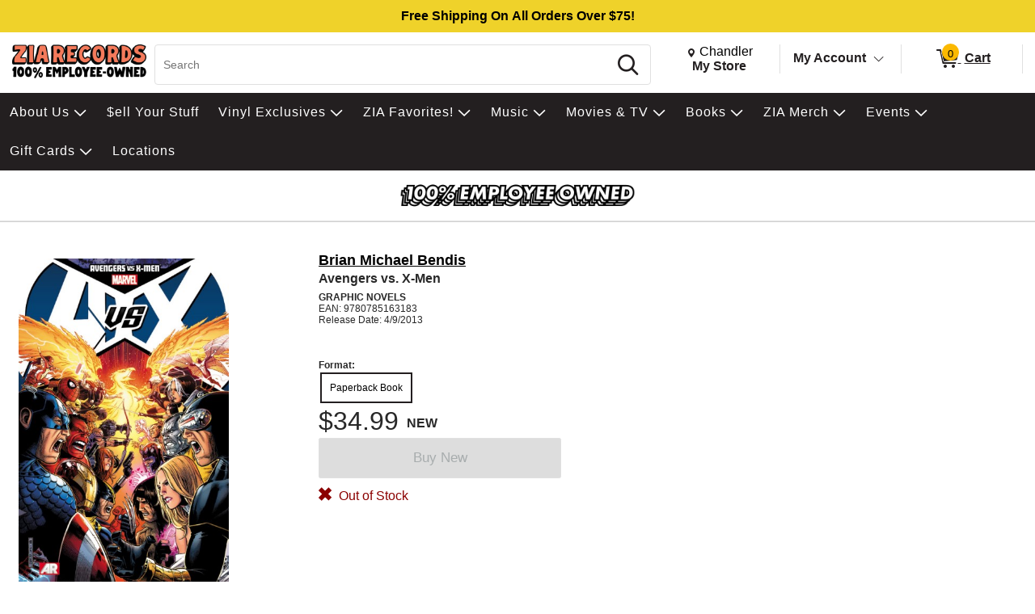

--- FILE ---
content_type: text/html; charset=utf-8
request_url: https://www.ziarecords.com/p/4402694/brian-michael-bendis-avengers-vs-x-men
body_size: 36461
content:


<!DOCTYPE html PUBLIC "-//W3C//DTD XHTML 1.0 Transitional//EN" "http://www.w3.org/TR/xhtml1/DTD/xhtml1-transitional.dtd">
<html lang="en" xmlns="http://www.w3.org/1999/xhtml" =xmlns:og ="http://ogp.me/ns#" xmlns:fb="http://ogp.me/ns/fb#">
<head>
    <title>Brian Michael Bendis Avengers Vs. X Men | Zia Records | Southwest Inde</title>
    <meta http-equiv="X-UA-Compatible" content="IE=edge" />
    <meta name="description" content="Brian Michael Bendis:Avengers vs. X-Men,QUALITY PAPERBACK,GRAPHIC NOVELS" />
    <meta name="keywords" content="Brian Michael Bendis Avengers Vs. X Men Quality Paperback Graphic Novels" />
    <meta http-equiv="Content-Language" content="en" />
    <meta name="viewport" content="width=device-width, initial-scale=1, maximum-scale=5" />


    

<link rel="shortcut icon" href='/Themes/Zia/Content/images/favicon.bmp' />




        <meta name="generator" content="FieldStack Omni" />


     
    
    
         
        
<meta name="facebook-domain-verification" content="u7pwkaejz45z9loz5x97ds4lg1tmfm" />
<meta name="google-site-verification" content="hE1xL5hrceUPdxKZlgovbZiYSkRkh-clJPHRCaqpC4s" />
<meta name="google-site-verification" content="5REcXtGKMKgapKxCOEUABpMJ6LvRGLiRhtOu8SdbSgE" />

     
    <link href="https://www.ziarecords.com/p/4402694/brian-michael-bendis-avengers-vs-x-men" rel="canonical" />

    <link href="/bundles/styles?v=umDYKvuOgkNau25Ack4nsjTkbnsIeH0ZCX_Nvrx4omA1" rel="stylesheet"/>


    <link rel="stylesheet" href="/Content/fontawesome/css/all.min.css" />
    
    <link rel="stylesheet" href="/Themes/Common/style.css" />



        <!--[if lt IE 9]>
            <link rel="stylesheet" type="text/css" href='/Themes/Zia/Content/IE8.css' />
        <![endif]-->


<!-- Google tag (gtag.js) -->
<script async src="https://www.googletagmanager.com/gtag/js?id=AW-954402917"></script>
<script>
  window.dataLayer = window.dataLayer || [];
  function gtag(){dataLayer.push(arguments);}
  gtag('js', new Date());

  gtag('config', 'AW-954402917');
  gtag('config', 'G-XLD5M7XGL4');
</script>            <script>



            </script>


        <script type="text/javascript">


            function SiteSeal(img, type) {
                if (window.location.protocol.toLowerCase() == "https:") { var mode = "https:"; } else { var mode = "http:"; }
                var host = location.host;
                var baseURL = mode + "//seals.networksolutions.com/siteseal_seek/siteseal?v_shortname=" + type + "&v_querytype=W&v_search=" + host + "&x=5&y=5";
                document.write('<a href="#" onClick=\'window.open("' + baseURL + '","' + type + '","width=450,height=500,toolbar=no,location=no,directories=no,\
                                                                          status=no,menubar=no,scrollbars=no,copyhistory=no,resizable=no");return false;\'>\
                                                                          <img src="'+ img + '" style="border:none;" oncontextmenu="alert(\'This SiteSeal is protected\');return false;"></a>');
            }
        </script>

    


    
    <meta property="og:title" content=" - Avengers vs. X-Men" />
    <meta property="og:type" content="book" />
    <meta property="og:url" content="https://www.ziarecords.com/p/4402694" />
    <meta property="og:image" content='https://cache.fieldstackintelligence.com/images/486/2434691.JPG' />
    <meta property="og:site_name" content="Zia Records" />
    <meta property="og:upc" content="9780785163183" />
    <meta property="fb:app_id" content="1446116528949326" />
    <meta property="og:description" content="" />
    <meta property="og:price:amount" content="34.99" />
    <meta property="og:price:currency" content="USD" />
    <meta property="og:product_id" content="830163" />



        <!-- PZf_4v0357Td0QRQuEv8ua6_sKc -->
        
        
        
        
        
        
        
    


<link href="//fonts.googleapis.com/css?family=Arvo:400,700" rel="stylesheet">
<style>.slide-show-nav .slide-next {
    background-image: url("https://cache.fieldstackintelligence.com/images/zia/html-images/3f64f4e8-6653-4c10-ab3a-3504271576fa.png")
}

.slick-carousel-navigation .slick-next,.slick-carousel-navigation .slick-prev,.slide-frame .slide-nav-button {
    background-image: url("https://cache.fieldstackintelligence.com/images/zia/html-images/3f64f4e8-6653-4c10-ab3a-3504271576fa.png")
}</style>

<!-- Meta Pixel Code -->
<script>
!function(f,b,e,v,n,t,s)
{if(f.fbq)return;n=f.fbq=function(){n.callMethod?
n.callMethod.apply(n,arguments):n.queue.push(arguments)};
if(!f._fbq)f._fbq=n;n.push=n;n.loaded=!0;n.version='2.0';
n.queue=[];t=b.createElement(e);t.async=!0;
t.src=v;s=b.getElementsByTagName(e)[0];
s.parentNode.insertBefore(t,s)}(window, document,'script',
'https://connect.facebook.net/en_US/fbevents.js');
fbq('init', '616517456986468');
fbq('track', 'PageView');
</script>
<noscript><img height="1" width="1" style="display:none"
src="https://www.facebook.com/tr?id=616517456986468&ev=PageView&noscript=1"
/></noscript>
<!-- End Meta Pixel Code -->
<style>
:root {
--hidden-val: none;
}
</style>
<style>
.-ds #master-wrapper-content:before {
  background-image: url("data:image/svg+xml, %3Csvg xmlns='http://www.w3.org/2000/svg' width='100%25' height='40px'%3E%3Ctext x='50%25' y='50%25' text-anchor='middle' fill='black' font-size='1em' dy='.3em' font-family='Arial, Helvetica Neue, Helvetica, sans-serif' font-weight='bolder'%3EFree Shipping On All Orders Over $75!%3C/text%3E%3C/svg%3E");
}

.-mo #master-wrapper-content:before {
  background-image: url("data:image/svg+xml, %3Csvg xmlns='http://www.w3.org/2000/svg' width='100%25' height='40px'%3E%3Ctext x='50%25' y='50%25' text-anchor='middle' fill='black' font-size='.8em' font-family='Arial, Helvetica Neue, Helvetica, sans-serif' dy='.3em' font-weight='bolder'%3EFree Shipping On All Orders Over $75!%3C/text%3E%3C/svg%3E");
}

#master-wrapper-content:before {
  content: "";
  height: 40px;
  display: block;
  width: 100%;
  background-color: var(--accent);
}


.-ds #maincontent::before {
  background-image: url("data:image/svg+xml, %3Csvg xmlns='http://www.w3.org/2000/svg' width='100%25' height='40px'%3E%3Ctext x='50%25' y='50%25' text-anchor='middle' fill='black' font-size='1em' dy='.3em' font-family='Arial, Helvetica Neue, Helvetica, sans-serif' font-weight='bolder'%3EPayment change may be required! See Payment Options page%3C/text%3E%3C/svg%3E");
}

.-mo #maincontent::before {
  background-image: url("data:image/svg+xml, %3Csvg xmlns='http://www.w3.org/2000/svg' width='100%25' height='40px'%3E%3Ctext x='50%25' y='50%25' text-anchor='middle' fill='black' font-size='.8em' dy='.3em' font-family='Arial, Helvetica Neue, Helvetica, sans-serif' font-weight='bolder'%3EPayment change may be required! See Payment Options page%3C/text%3E%3C/svg%3E");
}

#maincontent::before {
  content: "";
  height: 40px;
  display: var(--hidden-val);
  width: 100%;
  background-color: var(--yellow);
}
</style>        

        <script>
        function closestTag(n,t){if(n.parentElement!=null)return n.parentElement.tagName==t?n.parentElement:closestTag(n.parentElement,t)}function closestClass(n,t){if(n.parentElement!=null)return(" "+n.parentElement.className+" ").indexOf(" "+t+" ")>-1?n.parentElement:closestClass(n.parentElement,t)}function addClass(n,t){n!=null&&n.className!=null&&(" "+n.className+" ").indexOf(" "+t+" ")<0&&(n.className+=" "+t)}function removeClass(n,t){n!=null&&n.className!=null&&(" "+n.className+" ").indexOf(" "+t+" ")>-1&&(n.className=n.className.replace(" "+t,""))}function closestId(n,t){if(n.parentElement!=null)return n.parentElement.id==t?n.parentElement:closestId(n.parentElement,t)}function registerListener(n,t,i){i==undefined?window.addEventListener?window.addEventListener(n,t):window.attachEvent("on"+n,t):window.addEventListener?i.addEventListener(n,t):i.attachEvent("on"+n,t)}function lazyImageInit(n){typeof lazyImage=="object"&&lazyImage.imageInit(n)}var deferredExecution=[],$,UiFunctions,styleScope,placeholder;document.ready=function(n){deferredExecution.push(n)};document.readyExecute=function(){for(var n=0;n<deferredExecution.length;n++)typeof deferredExecution[n]=="function"&&deferredExecution[n]();deferredExecution=[]};document.onreadystatechange=function(n){console.log(n,document.readyState)};$=function(n){return n};Array.prototype.indexOf||(Array.prototype.indexOf=function(n,t){for(var i=t||0,r=this.length;i<r;i++)if(this[i]===n)return i;return-1});Object.defineProperty&&Object.defineProperty(HTMLInputElement.prototype,"fs_value",{get:function(){return this.value},set:function(n){this.value=n;this.autoblur&&this.autoblur()},enumerable:!0,configurable:!0});UiFunctions=function(){function f(n){console.log("lazy loading",n);typeof lazyImage=="object"&&lazyImage.loadLazy();n.parentElement&&n.parentElement.removeChild(n)}function t(n){n.tagName=="INPUT"&&(n=n.parentElement);var t=n.getElementsByTagName("input")[0],i=n.getElementsByTagName("label")[0];addClass(i,"label-a");t.focus()}function n(n){var t=n.parentElement.getElementsByTagName("label")[0];n.value?addClass(t,"label-a"):removeClass(t,"label-a")}function i(n){n.tagName=="TEXTAREA"&&(n=n.parentElement);var t=n.getElementsByTagName("textarea")[0],i=n.getElementsByTagName("label")[0];addClass(i,"label-a");t.focus()}function r(n){var t=n.parentElement.getElementsByTagName("label")[0];n.value||removeClass(t,"label-a")}function e(n){var t=n.parentElement;n.checked?(addClass(t,"checked"),t.getElementsByTagName("label")[0].setAttribute("aria-expanded","true"),t.getElementsByClassName("expand")[0].setAttribute("aria-label","Collapse")):(removeClass(t,"checked"),t.getElementsByTagName("label")[0].setAttribute("aria-expanded","false"),t.getElementsByClassName("expand")[0].setAttribute("aria-label","Expand"))}function o(n){for(var f=document.getElementsByClassName("option-show"),r,u,i,t=0;t<f.length;t++)removeClass(f[t],"option-show");if(r=closestClass(n,"radio-option-container"),r!=null){for(u=document.getElementsByName(n.name),t=0;t<u.length;t++)u[t].setAttribute("aria-checked","false");(n.setAttribute("aria-checked",n.checked),document.getElementById(n.id+"-title").setAttribute("aria-checked",n.checked),i=r.getElementsByClassName("radio-action"),i!=null)&&(n.checked?addClass(i[0],"option-show"):removeClass(i[0],"option-show"))}}function u(n,t){var t,i,r,e,f,u;if(t||(t=window.event),t.srcElement&&t.srcElement.onclick)return!1;if(t.cancelBubble=!0,t.stopPropogation){t.stopPropogation();return}if((i=closestClass(n,"radio-option-container"),i!=null)&&(r=i.getElementsByTagName("input"),r!=null&&!(r.length<1))){for(e=closestClass(i,"radio-list"),f=e.getElementsByClassName("op-checked"),u=0;u<f.length;u++)removeClass(f[u],"op-checked");addClass(i,"op-checked");r[0].click()}}function s(n){var t=closestClass(n,"radio-option"),i,r;t!=null&&(i=t.getElementsByTagName("input"),i!=null)&&(registerListener("change",function(){o(this)},i[0]),r=t.getElementsByClassName("radio-content"),r!=null&&registerListener("click",function(){u(this,event)},r[0]),t.removeChild(n))}function h(i){var r=closestClass(i,"input-field"),u;(r==null&&(r=closestClass(i,"input-button-field")),r!=null)&&(u=r.getElementsByTagName("input"),u!=null)&&(registerListener("click",function(){t(this)},r),registerListener("focus",function(){t(this)},u[0]),registerListener("blur",function(){n(this)},u[0]),u[0].autoblur=function(){n(this)},n(u[0]),r.removeChild(i))}function c(n){var t=closestClass(n,"input-field"),u;(t==null&&(t=closestClass(n,"input-button-field")),t!=null)&&(u=t.getElementsByTagName("textarea"),u!=null)&&(registerListener("click",function(){i(this)},t),registerListener("focus",function(){i(this)},u[0]),registerListener("blur",function(){r(this)},u[0]),r(u[0]),t.removeChild(n))}function l(n){var t=closestClass(n,"accordion-row"),i;t!=null&&(i=t.getElementsByTagName("input"),i!=null)&&(registerListener("click",function(){e(this)},i[0]),t.removeChild(n))}function a(n){var t=closestClass(n,"input-container"),i,r;t!=null&&(i=t.getElementsByClassName("input-left"),i!=null)&&(r=t.getElementsByClassName("input-right"),r!=null)&&(i[0].style.paddingRight=r[0].clientWidth+"px",t.removeChild(n))}function v(n){var t=n.parentElement;t&&t.setAttribute("aria-checked",n.checked)}function y(n){var t=n.parentElement,i;t&&(i=t.getElementsByTagName("input"),i)&&(registerListener("change",function(){v(this)},i[0]),t.removeChild(n))}function p(n){var t=n.parentElement;t&&(registerListener("click",function(){w(this)},t),t.removeChild(n))}function w(n){var t,i;n&&(t=n.parentElement,t)&&(t.removeChild(n),i=closestClass(t,"message-container"),(t.children!==null||t.children.length===0&&i!==null)&&(i.removeChild(t),i.parentElement!==null&&i.parentElement.removeChild(i)))}return{registerText:h,registerTextArea:c,registerRadio:s,registerAccordion:l,registerInputAction:a,registerCheckbox:y,LazyLoad:f,registerMessageClear:p,TEST:u}}();styleScope=function(){function f(){this.styleContent=""}function e(){if(!t){var n=document.createElement("style");n.appendChild(document.createTextNode(""));document.head.appendChild(n);n.sheet.insertRule("body { visibility: hidden; }",0)}}function i(n,t){if(n=n.replace("/*USE GLOBAL CUSTOM CSS */",""),!n.length)return"";var i=new RegExp("([^\r\n,{}]+)(,(?=[^}]*{)|s*{)","g");return n.replace(i,function(n,i,r){return i.match(/^\s*(@media|@.*keyframes|to|from|@font-face|1?[0-9]?[0-9])/)?i+r:(i.match(/:scope/)&&(i=i.replace(/([^\s]*):scope/,function(n,t){return""===t?"> *":"> "+t})),(i=i.replace(/^(\s*)/,"$1"+t+" "))+r)})}function n(){var e="scoped"in document.createElement("style"),n=Array.prototype.slice.call(document.body.querySelectorAll("style")),r;if(n=n.concat(Array.prototype.slice.call(document.querySelectorAll('styleLink[named="Global"]'))),0===n.length)return void(document.getElementsByTagName("body")[0].style.visibility="visible");r=new f;for(var u=document.head||document.getElementsByTagName("head")[0],t=document.createElement("style"),i=0;i<n.length;i++)n[i].innerHTML.indexOf("@import")>-1&&h(n[i],t),o(n[i],r,t,u);t.styleSheet?t.styleSheet.cssText+=r.styleContent:t.appendChild(document.createTextNode(r.styleContent));t.innerHTML&&u.appendChild(t);document.getElementsByTagName("body")[0].style.visibility="visible"}function o(n,t,i,r,u){var e=!1;r===undefined&&(r=document.head||document.getElementsByTagName("head")[0]);i===undefined&&(i=document.createElement("style"),e=!0);t===undefined&&(t=new f);l(n,t,i,r);(e||u)&&(i.styleSheet?i.styleSheet.cssText+=t.styleContent:i.appendChild(document.createTextNode(t.styleContent)),i.innerHTML&&r.appendChild(i))}function s(){return"/*styleGuid-"+"xxxxxxxx-xxxx-4xxx-yxxx-xxxxxxxxxxxx".replace(/[xy]/g,function(n){var t=Math.random()*16|0,i=n=="x"?t:t&3|8;return i.toString(16)})+"*/"}function h(n,t){var o=[],h,u,f,r,e;if(n!==null){for(h=/@import\s*url\s*\((.*)\);?/gim,u=h.exec(n.innerHTML);u!==null;)o.push([u[1],u[0]]),u=h.exec(n.innerHTML);for(f=0;f<o.length;f++)r=new c,r.placeHolder=s(),r.importUrl=o[f][0].replace(/"/g,"").replace(/\'/g,""),r.destinationTag=t,r.originTag=n,r.originTag.innerHTML=r.originTag.innerHTML.replace(o[f][1],r.placeHolder),e=new XMLHttpRequest,e.info=r,e.addEventListener("load",function(){var n=this.info,t;n.destinationTag.innerHTML.indexOf(n.placeHolder)!==-1&&(t="",this.status===200&&(t=this.responseText),t=i(t,n.originTag.tag),n.destinationTag.innerHTML=n.destinationTag.innerHTML.replace(n.placeHolder,"/* imported: "+n.importUrl+"*/ \n"+t))}),e.open("GET",r.importUrl,!0),e.send()}}function c(){this.placeHolder="";this.importUrl="";this.originTag=null;this.destinationTag=null;this.cloneTag=null;this.request=null}function l(n,t){var s;if(!n.hasAttribute("global")){var e=n,l=e.innerHTML,f=n.getAttribute("named"),h=f=="Global"&&n.tagName=="STYLELINK";if(l&&"BODY"!==e.parentElement.nodeName||h){var a="_fs-"+r,c="#"+a,o=document.createElement("div");f?(o.className="_fs-_"+f,c="."+o.className):o.id=a;s=e.parentNode;h||(s.parentNode.replaceChild(o,s),o.appendChild(s));e.parentNode.removeChild(e);(!f||u.indexOf(f)<0||h)&&(t.styleContent+=i(l,c),n.tag=c,f&&u.push(f))}r++}}function a(i){t||(n(),i.removeAttribute("onload"))}var r=0,u=[],t=!1;return!function(){"use strict";t||("undefined"==typeof document||(e(),"complete"===document.readyState||"loaded"===document.readyState?n():document.addEventListener("DOMContentLoaded",n)))}(),"undefined"!=typeof exports&&(exports.scoper=i),{Process:n,Ajax:a}}();placeholder=function(){function t(t){var r=document.createElement("div"),u,f;if(r.style.cssText="width:100%; box-sizing:border-box; white-space: nowrap;",t.segments)for(u=0;u<t.segments.length;u++)i(t.segments[u],r);if(t.lines)for(f=0;f<t.lines.length;f++)n(t.lines[f],r);return t.line&&n(t.line,r),r}function i(t,r,u){var f=document.createElement("div"),s="display:inline-block; box-sizing:border-box; vertical-align:top;",e,o;if(t.style&&(s+=t.style),f.style.cssText=s,t.line&&n(t.line,f),t.lines)for(e=0;e<t.lines.length;e++)n(t.lines[e],f);if(r.appendChild(f),u===undefined&&t.repeat>1)for(o=0;o<t.repeat-1;o++)i(t,r,!0)}function n(t,i,r){var u=document.createElement("div"),f;if(t.style&&(u.style.cssText=t.style),u.className="animated-placeholder",i.appendChild(u),r===undefined&&t.repeat>1)for(f=0;f<t.repeat-1;f++)n(t,i,!0)}function r(n,i){var u=document.querySelectorAll(n),r,f;if(u.length)for(r=0;r<u.length;r++)f=t(i),u[r].innerHTML=f.outerHTML}return{Generate:t,Show:r}}()
        </script>






    </head>

<body class="-ds">



  
  <div id="mastertop"></div>
  <!--[if lt IE 7]> <div style=' clear: both; height: 59px; padding:0 0 0 15px; position: relative;'> <a href="http://windows.microsoft.com/en-US/internet-explorer/products/ie/home?ocid=ie6_countdown_bannercode"><img src="http://storage.ie6countdown.com/assets/100/images/banners/warning_bar_0000_us.jpg" border="0" height="42" width="820" alt="You are using an outdated browser. For a faster, safer browsing experience, upgrade for free today." /></a></div> <![endif]-->

  

  <div class="master-wrapper-page" onclick="hideWebPopup();" id="master-wrapper-page">
    <div class="fs-loading-bar">
      <div class="fs-loader"></div>
    </div>
    
  <div class="master-wrapper-content" id="master-wrapper-content">
      <div class="accessibility-helpers">
          <a href="#maincontent" class="skip-link">Skip to Main Content</a>
          <div id="a11y-alerts" class="sr-only" aria-live="assertive" role="alert"></div>
      </div>
    <script type="application/javascript" async id="top-carousel">
         $(document).ready(function () {
         
                 // Set the current Height/Width
                 global.clientHeight = $(window).height();
                 global.clientWidth = $(window).width();
         
                 // Register trigger
                 app.registerTrigger('onwindowresize');
         
                 // Add trigger event
                 $(window).resize(function (e) {
         
                     clearTimeout(global.resizeInterval);
         
                     // Check if the height/width has really changed..
                     if (global.clientHeight != $(window).height() || global.clientWidth != $(window).width()) {
                         global.clientHeight = $(window).height();
                         global.clientWidth = $(window).width();
         
                         global.resizeInterval = setTimeout(function () {
                             app.triggerEvent('onwindowresize');
                             console.log('resize event');
                         }, 400);
                     }
                 })
         slickCarousel.buildHeroCarousels('.carousel-frame');
         })
    </script>




<div class="header-wrap _nav_header_">
    
    <div class="m-items">
        <div class="mobile-menu">
                <button aria-label="Toggle Responsive Menu" class="desktop-hamburger menu button-link" onclick="toggleResponsiveMenu()" aria-haspopup="true">
                    <span class="fs-ico fs-menu"></span>
                    <i class="burg-x"></i>
                </button>
        </div>
        <div class="m-logo">
                <a href="https://www.ziarecords.com">
                <img src='https://cache.fieldstackintelligence.com/images/zia/client-logos/a7909b16-56ad-4818-a68d-433d85d33b08.png' class="header-logo-large h-logo" alt="Home page" />
                </a>
        </div>
        <div class="m-search">




<script>
    function searchBoxFocus(searchbox) {
        if (searchbox.value == 'Search')
            searchbox.value = '';

        let searchSubmitButton = $('#searchSubmitButton');
        searchSubmitButton.css({ 'cursor': 'pointer' });
    }

    function searchBoxBlur(searchbox) {
        if (searchbox.value == '')
        {
            $('#searchSubmitButton').css({ 'cursor': 'default' });
        }
    }

    function clearSearchText() {
        $('.searchboxtext').val('');
        $('.searchbox-clear').addClass("hidden");
        $('.searchboxtext').focus();
    }

    function searchBoxSubmit(el) {
        var t = $('.searchboxtext').val();
        if (t == 'Search') {
            $('.searchboxtext').focus();
        }
            return;

        $('.searchbox-form').submit();
    }

    function searchboxval(el) {
        var text = el.value;
        $('.searchboxtext').val(text);
    }

    function toggleSearchBar(forceShow) {
        var ck = !!!$('.mo-search-icon').attr('ck');
        if (forceShow != undefined)
            ck = forceShow;

        if (ck) {
            toggleResponsiveMenu(false);
            $('.mo-search-icon').attr('ck', '1');
            $('.mo-search').show();
            $('.searchboxtext').focus();
        }
        else {
            $('.mo-search-icon').attr('ck', null);
            $('.mo-search').hide();
        }
    }
</script>


<form action="/search" class="searchbox-form" method="get" onsubmit="return check_small_search_form(this)">    <div id="scrim" hidden="hidden"></div>
    <div class="search-box">
      <div class="search-left desktop-search">
        <input id="searchbox" type="search" class="solidlightboundingbox searchboxtext small-searchterms"
               onkeyup="searchboxval(this)" maxlength=256 placeholder="Search"
                                      name="q" onfocus="searchBoxFocus(this);" onblur="searchBoxBlur(this)"
               title="Search" aria-label="Search, Search" />
      </div>
            <div class="search-right">
                <div class="search-glass">
                    <button class="button action button-link"  id="searchSubmitButton"  onclick="searchBoxSubmit(this);"    tabindex=0>
    <span class="glass-icon fs-ico fs-search"></span> <span class='sr-only'>Search</span>
</button>


                </div>
            </div>
        </div>
        <input type="hidden" name="SC" value="1" />
</form>
        </div>
        <div class="m-header-area" id="headerlinksarea">
                







<div class="m-header-links">
    
    <div class="m-location header-cell">

        <span id="change-store-btn-desc" class="sr-only">Change store from currently selected store.</span>
        <button id="headerLinkStoreSelector" 
                onclick="storeSelect('n')" 
                class="header-shownlocal location-select button-link"
                aria-describedby="change-store-btn-desc">
            <span class="st-loc">
                <span class="location-icon fs-ico fs-location"></span>
                <span class="sr-only">Change Store. Selected Store</span>
                <span class="st-loc-title location-btn-text">
                    Chandler
                </span>
            </span>
            <span class="st-loc-desc location-btn-text" style="display:block;">My Store</span>
        </button>
    </div>
    <div class="m-account header-cell">
        <div class="customer-detail-button">
                            <a href="/customer/welcomeback" class="isitreallyyou customer-detail-myaccount" style="display:inline-block">
                    My Account
                </a>
                <button class="toggle-account-btn fs-ico fs-down-chevron button-link" onclick="toggleMyAccount(null, true, true)" aria-label="Toggle Account Menu" aria-haspopup="true" style="display:inline-block;">
                </button>
        </div>
        <div class="customer-detail-menu cd-info">
                <ul role="menu">
                        <li class="user-signup" role="menuitem">
                            <div class="signup-button"><button class="button action medium"  id="headerLinksSignIn"  onclick="doLogin();"    tabindex=0>
    Login
</button>

</div>
                            <div class="signup-message">New Customer? <a id="headerLinksSignUp" href="javascript:doLogin()">Start Here</a></div>
                        </li>
                    <li role="menuitem">
                        <a id="headerLinkAccount" href="/customer/welcomeback">Account</a>
                    </li>
                    <li role="menuitem">
                        <a id="headerLinkOrderHistory" href="/customer/welcomeback">Orders</a>
                    </li>
                    <li role="menuitem">
                        <a id="headerLinkWishlists" href="/customer/welcomeback">My Lists</a>
                    </li>
                                    </ul>
        </div>
    </div>

    
        <div class="header-cell customer-header-cart">
            <a id="headerLinkCart" 
               href="/cartx" 
               class="view-cart-header-btn button-link" 
               aria-label="0 items in Cart">
                <span class="cart-item-count">
                    <span class="fs-ico fs-cart"></span>
                    <span class="cart-item-number">0</span>
                </span>
                <span class="cart-text"> Cart</span>
            </a>
        </div>
        <div class="cd-alert">
            <div class="content"></div>
        </div>                      
</div>

    </div>
    </div>  
</div>





<div class="store-select-container" style="display:none;"></div>





<div class="headermenu" style="margin-bottom:0px; padding:0px">
    <div class="headermenutopdiv"></div>
     


    <nav aria-label="Brian Michael Bendis Avengers Vs. X Men | Zia Records | Southwest Inde Navigation">
        <div class="menu-wrapper" id="menubar" role="menubar">
            <div class="menu-top">
                    <a href="/content/about/" class="menu-link" style="outline:0;" role="menuitem" tabindex="0">
                        
                        <div class="menu-item" data-id=0-7>
                            About Us
                        </div>
                    </a>
                    <a href="/buy-sell-trade" class="menu-link" style="outline:0;" role="menuitem" tabindex="0">
                        
                        <div class="menu-item" >
                            $ell Your Stuff
                        </div>
                    </a>
                    <a href="/ZiaExclusives" class="menu-link" style="outline:0;" role="menuitem" tabindex="0">
                        
                        <div class="menu-item" data-id=0-2>
                            Vinyl Exclusives
                        </div>
                    </a>
                    <a href="/content/curated-by-zia/" class="menu-link" style="outline:0;" role="menuitem" tabindex="0">
                        
                        <div class="menu-item" data-id=0-245>
                            ZIA Favorites!
                        </div>
                    </a>
                    <a href="/c/80/music" class="menu-link" style="outline:0;" role="menuitem" tabindex="0">
                        
                        <div class="menu-item" data-id=0-80>
                            Music
                        </div>
                    </a>
                    <a href="/c/85/movies" class="menu-link" style="outline:0;" role="menuitem" tabindex="0">
                        
                        <div class="menu-item" data-id=0-85>
                            Movies &amp; TV
                        </div>
                    </a>
                    <a href="/c/95/books" class="menu-link" style="outline:0;" role="menuitem" tabindex="0">
                        
                        <div class="menu-item" data-id=0-95>
                            Books
                        </div>
                    </a>
                    <a href="javascript:void(0)" class="menu-link" style="outline:0;" role="menuitem" tabindex="0">
                        
                        <div class="menu-item" data-id=0-685>
                            ZIA Merch
                        </div>
                    </a>
                    <a href="/c/440/events" class="menu-link" style="outline:0;" role="menuitem" tabindex="0">
                        
                        <div class="menu-item" data-id=0-440>
                            Events
                        </div>
                    </a>
                    <a href="javascript:void(0)" class="menu-link" style="outline:0;" role="menuitem" tabindex="0">
                        
                        <div class="menu-item" data-id=0-686>
                            Gift Cards
                        </div>
                    </a>
                    <a href="/locations" class="menu-link" style="outline:0;" role="menuitem" tabindex="0">
                        
                        <div class="menu-item" >
                            Locations
                        </div>
                    </a>
            </div>
            <div class="menu-bottom">







    <div class="menu-content" id="mc-0-7">
            <div class="menu-sub-menu" id="msm-0-7">
                <ul class="menu-child-list">
                        <li class="menu-child-item"
                            data-id="0-567">
                            <a href="/content/about/" tabindex="-1" aria-haspopup="false">
                                About
                            </a>
                        </li>
                        <li class="menu-child-item"
                            data-id="0-730">
                            <a href="/content/vip/" tabindex="-1" aria-haspopup="true">
                                ZIA VIP
                                    <span class="menu-more"></span>
                            </a>
                        </li>
                        <li class="menu-child-item"
                            data-id="0-735">
                            <a href="/c/735/legal" tabindex="-1" aria-haspopup="true">
                                Legal
                                    <span class="menu-more"></span>
                            </a>
                        </li>
                        <li class="menu-child-item"
                            data-id="0-560">
                            <a href="/content/jobs/" tabindex="-1" aria-haspopup="false">
                                Careers
                            </a>
                        </li>
                        <li class="menu-child-item"
                            data-id="0-41">
                            <a href="/Community-Improvement" tabindex="-1" aria-haspopup="false">
                                Community Improvement
                            </a>
                        </li>
                        <li class="menu-child-item"
                            data-id="0-27">
                            <a href="/contactus" tabindex="-1" aria-haspopup="false">
                                Contact Us
                            </a>
                        </li>
                        <li class="menu-child-item"
                            data-id="0-31">
                            <a href="/FAQ" tabindex="-1" aria-haspopup="false">
                                FAQ
                            </a>
                        </li>
                        <li class="menu-child-item"
                            data-id="0-162">
                            <a href="/Points" tabindex="-1" aria-haspopup="false">
                                Loyalty Program
                            </a>
                        </li>
                        <li class="menu-child-item"
                            data-id="0-40">
                            <a href="/returnspolicy" tabindex="-1" aria-haspopup="false">
                                Returns Policy
                            </a>
                        </li>
                        <li class="menu-child-item"
                            data-id="0-719">
                            <a href="/content/shipping-policy/" tabindex="-1" aria-haspopup="false">
                                Shipping Policy
                            </a>
                        </li>
                        <li class="menu-child-item"
                            data-id="0-34">
                            <a href="https://conta.cc/4b8PLou" tabindex="-1" aria-haspopup="false">
                                Newsletter
                            </a>
                        </li>
                </ul>
            </div>
                    <div class="menu-sub-content" id="msc-0-730">

    <div class="category-content-menu" id="cat-content-0-730">


            <div class="sub-cat-list">
        <ul class="sub-cat-single">
                <li class="cat-child-sub">
                    <a href="/content/zia-vip-faq/" tabindex="-1">
                        <span class="sub-cat-header">VIP FAQ</span>
                    </a>
                </li>
                <li class="cat-child-sub">
                    <a href="/content/vip-terms-and-conditions/" tabindex="-1">
                        <span class="sub-cat-header">VIP Terms &amp; Conditions</span>
                    </a>
                </li>
        </ul>
    </div>


    </div>
                    </div>
                    <div class="menu-sub-content" id="msc-0-735">

    <div class="category-content-menu" id="cat-content-0-735">


            <div class="sub-cat-list">
        <ul class="sub-cat-single">
                <li class="cat-child-sub">
                    <a href="/content/Accessibility-Statement/" tabindex="-1">
                        <span class="sub-cat-header">Accessibility Statement</span>
                    </a>
                </li>
                <li class="cat-child-sub">
                    <a href="/content/zia-cookie-policy/" tabindex="-1">
                        <span class="sub-cat-header">Cookie Policy</span>
                    </a>
                </li>
                <li class="cat-child-sub">
                    <a href="/content/zia-copyright/" tabindex="-1">
                        <span class="sub-cat-header">Copyright &amp; Trademark</span>
                    </a>
                </li>
                <li class="cat-child-sub">
                    <a href="/content/zia-privacy-policy/" tabindex="-1">
                        <span class="sub-cat-header">Privacy Policy</span>
                    </a>
                </li>
                <li class="cat-child-sub">
                    <a href="/content/zia-terms-of-use/" tabindex="-1">
                        <span class="sub-cat-header">Terms of Use</span>
                    </a>
                </li>
        </ul>
    </div>


    </div>
                    </div>
    </div>














    <div class="menu-content" id="mc-0-2">
            <div class="menu-sub-menu" id="msm-0-2">
                <ul class="menu-child-list">
                        <li class="menu-child-item"
                            data-id="0-3">
                            <a href="/c/3/zia-vinyl-exclusives" tabindex="-1" aria-haspopup="false">
                                ZIA Vinyl Exclusives
                            </a>
                        </li>
                        <li class="menu-child-item"
                            data-id="0-460">
                            <a href="/c/460/rsd-black-friday" tabindex="-1" aria-haspopup="false">
                                RSD Black Friday
                            </a>
                        </li>
                        <li class="menu-child-item"
                            data-id="0-81">
                            <a href="/c/81/indie-exclusive-vinyl" tabindex="-1" aria-haspopup="false">
                                Indie Exclusives
                            </a>
                        </li>
                        <li class="menu-child-item"
                            data-id="0-287">
                            <a href="/c/287/rsd-essentials" tabindex="-1" aria-haspopup="false">
                                RSD Essentials
                            </a>
                        </li>
                        <li class="menu-child-item"
                            data-id="0-312">
                            <a href="/c/312/rsd-exclusives" tabindex="-1" aria-haspopup="false">
                                RSD Exclusives
                            </a>
                        </li>
                        <li class="menu-child-item"
                            data-id="0-539">
                            <a href="/c/539/signed-albums" tabindex="-1" aria-haspopup="false">
                                Signed Albums
                            </a>
                        </li>
                </ul>
            </div>
    </div>







    <div class="menu-content" id="mc-0-245">
            <div class="menu-sub-menu" id="msm-0-245">
                <ul class="menu-child-list">
                        <li class="menu-child-item"
                            data-id="0-702">
                            <a href="/content/staff-picks/" tabindex="-1" aria-haspopup="false">
                                Staff Picks!
                            </a>
                        </li>
                        <li class="menu-child-item"
                            data-id="0-770">
                            <a href="/c/770/consume-more-media" tabindex="-1" aria-haspopup="false">
                                Consume More Media!
                            </a>
                        </li>
                        <li class="menu-child-item"
                            data-id="0-501">
                            <a href="/c/501/cage-against-the-machine" tabindex="-1" aria-haspopup="false">
                                Cage Against the Machine
                            </a>
                        </li>
                        <li class="menu-child-item"
                            data-id="0-751">
                            <a href="/c/751/cozycore" tabindex="-1" aria-haspopup="false">
                                Cozycore
                            </a>
                        </li>
                        <li class="menu-child-item"
                            data-id="0-515">
                            <a href="/c/515/employee-made" tabindex="-1" aria-haspopup="false">
                                Employee Made
                            </a>
                        </li>
                        <li class="menu-child-item"
                            data-id="0-520">
                            <a href="/content/flex-your-fandom/" tabindex="-1" aria-haspopup="false">
                                Flex Your Fandom!
                            </a>
                        </li>
                        <li class="menu-child-item"
                            data-id="0-601">
                            <a href="/c/601/hispanic-heritage" tabindex="-1" aria-haspopup="false">
                                Hispanic Heritage
                            </a>
                        </li>
                        <li class="menu-child-item"
                            data-id="0-503">
                            <a href="/c/503/lgbtqia" tabindex="-1" aria-haspopup="false">
                                LGBTQIA+
                            </a>
                        </li>
                        <li class="menu-child-item"
                            data-id="0-424">
                            <a href="/c/424/majestic-theaters" tabindex="-1" aria-haspopup="false">
                                Majestic Theaters
                            </a>
                        </li>
                </ul>
            </div>
    </div>







    <div class="menu-content" id="mc-0-80">
            <div class="menu-sub-menu" id="msm-0-80">
                <ul class="menu-child-list">
                        <li class="menu-child-item"
                            data-id="0-111">
                            <a href="/c/111/pre-owned-vinyl" tabindex="-1" aria-haspopup="true">
                                Pre-Owned Vinyl
                                    <span class="menu-more"></span>
                            </a>
                        </li>
                        <li class="menu-child-item"
                            data-id="0-84">
                            <a href="/c/84/new-release-music" tabindex="-1" aria-haspopup="false">
                                New Releases
                            </a>
                        </li>
                        <li class="menu-child-item"
                            data-id="0-115">
                            <a href="/c/559/pre-order-now" tabindex="-1" aria-haspopup="false">
                                Pre-Orders &amp; Coming Soon 
                            </a>
                        </li>
                        <li class="menu-child-item"
                            data-id="0-474">
                            <a href="/c/474/best-sellers" tabindex="-1" aria-haspopup="false">
                                Best Sellers
                            </a>
                        </li>
                        <li class="menu-child-item"
                            data-id="0-82">
                            <a href="/c/82/compact-disc" tabindex="-1" aria-haspopup="false">
                                CD
                            </a>
                        </li>
                        <li class="menu-child-item"
                            data-id="0-83">
                            <a href="/c/83/cassette" tabindex="-1" aria-haspopup="false">
                                Cassette
                            </a>
                        </li>
                </ul>
            </div>
                    <div class="menu-sub-content" id="msc-0-111">

    <div class="category-content-menu" id="cat-content-0-111">


            <div class="sub-cat-list">
        <ul class="sub-cat-single">
                <li class="cat-child-sub">
                    <a href="/c/230/vinyl-markdowns" tabindex="-1">
                        <span class="sub-cat-header">Vinyl Markdowns</span>
                    </a>
                </li>
        </ul>
    </div>


    </div>
                    </div>
    </div>







    <div class="menu-content" id="mc-0-85">
            <div class="menu-sub-menu" id="msm-0-85">
                <ul class="menu-child-list">
                        <li class="menu-child-item"
                            data-id="0-116">
                            <a href="/c/116/new-release-movies-dvd-blu-ray" tabindex="-1" aria-haspopup="false">
                                New Releases
                            </a>
                        </li>
                        <li class="menu-child-item"
                            data-id="0-559">
                            <a href="/c/559/pre-order-now" tabindex="-1" aria-haspopup="false">
                                Pre-Order Now!
                            </a>
                        </li>
                        <li class="menu-child-item"
                            data-id="0-88">
                            <a href="/c/88/4k-ultra-hd" tabindex="-1" aria-haspopup="false">
                                4K Ultra HD
                            </a>
                        </li>
                        <li class="menu-child-item"
                            data-id="0-86">
                            <a href="/c/86/blu-ray" tabindex="-1" aria-haspopup="false">
                                Blu-ray
                            </a>
                        </li>
                        <li class="menu-child-item"
                            data-id="0-87">
                            <a href="/c/87/dvd" tabindex="-1" aria-haspopup="false">
                                DVD
                            </a>
                        </li>
                        <li class="menu-child-item"
                            data-id="0-119">
                            <a href="/c/119/television" tabindex="-1" aria-haspopup="false">
                                Television
                            </a>
                        </li>
                        <li class="menu-child-item"
                            data-id="0-553">
                            <a href="/content/browse-by-label/" tabindex="-1" aria-haspopup="true">
                                Browse by Label
                                    <span class="menu-more"></span>
                            </a>
                        </li>
                        <li class="menu-child-item"
                            data-id="0-764">
                            <a href="/c/764/director-spotlight" tabindex="-1" aria-haspopup="false">
                                Director Spotlight
                            </a>
                        </li>
                        <li class="menu-child-item"
                            data-id="0-552">
                            <a href="/content/studio-spotlight/" tabindex="-1" aria-haspopup="true">
                                Studio Spotlight
                                    <span class="menu-more"></span>
                            </a>
                        </li>
                </ul>
            </div>
                    <div class="menu-sub-content" id="msc-0-553">

    <div class="category-content-menu" id="cat-content-0-553">


            <div class="sub-cat-list">
        <ul class="sub-cat-single">
                <li class="cat-child-sub">
                    <a href="/c/490/arrow-video" tabindex="-1">
                        <span class="sub-cat-header">Arrow Video</span>
                    </a>
                </li>
                <li class="cat-child-sub">
                    <a href="/c/290/criterion-collection" tabindex="-1">
                        <span class="sub-cat-header">Criterion Collection</span>
                    </a>
                </li>
                <li class="cat-child-sub">
                    <a href="/c/571/eureka" tabindex="-1">
                        <span class="sub-cat-header">EUREKA!</span>
                    </a>
                </li>
                <li class="cat-child-sub">
                    <a href="/c/598/kl-studio-classics" tabindex="-1">
                        <span class="sub-cat-header">Kino Lorber</span>
                    </a>
                </li>
                <li class="cat-child-sub">
                    <a href="/c/548/radiance-films" tabindex="-1">
                        <span class="sub-cat-header">Radiance Films</span>
                    </a>
                </li>
                <li class="cat-child-sub">
                    <a href="/c/491/shout-factory" tabindex="-1">
                        <span class="sub-cat-header">SHOUT! Studios</span>
                    </a>
                </li>
        </ul>
    </div>


    </div>
                    </div>
                    <div class="menu-sub-content" id="msc-0-552">

    <div class="category-content-menu" id="cat-content-0-552">


            <div class="sub-cat-list">
        <ul class="sub-cat-single">
                <li class="cat-child-sub">
                    <a href="/c/508/a24" tabindex="-1">
                        <span class="sub-cat-header">A24 Films</span>
                    </a>
                </li>
                <li class="cat-child-sub">
                    <a href="/c/625/aardman-animations" tabindex="-1">
                        <span class="sub-cat-header">Aardman Animations</span>
                    </a>
                </li>
                <li class="cat-child-sub">
                    <a href="/c/557/blumhouse" tabindex="-1">
                        <span class="sub-cat-header">Blumhouse</span>
                    </a>
                </li>
                <li class="cat-child-sub">
                    <a href="/c/555/illumination" tabindex="-1">
                        <span class="sub-cat-header">Illumination</span>
                    </a>
                </li>
                <li class="cat-child-sub">
                    <a href="/c/526/mcu-fandom" tabindex="-1">
                        <span class="sub-cat-header">Marvel Studios</span>
                    </a>
                </li>
                <li class="cat-child-sub">
                    <a href="/c/551/neon" tabindex="-1">
                        <span class="sub-cat-header">NEON</span>
                    </a>
                </li>
        </ul>
    </div>


    </div>
                    </div>
    </div>







    <div class="menu-content" id="mc-0-95">
            <div class="menu-sub-menu" id="msm-0-95">
                <ul class="menu-child-list">
                        <li class="menu-child-item"
                            data-id="0-752">
                            <a href="/c/752/author-spotlight" tabindex="-1" aria-haspopup="false">
                                Author Spotlight
                            </a>
                        </li>
                        <li class="menu-child-item"
                            data-id="0-753">
                            <a href="/c/753/browse-by-book-genre" tabindex="-1" aria-haspopup="true">
                                Browse by Genre
                                    <span class="menu-more"></span>
                            </a>
                        </li>
                        <li class="menu-child-item"
                            data-id="0-99">
                            <a href="/c/99/graphic-novels" tabindex="-1" aria-haspopup="false">
                                Graphic Novels
                            </a>
                        </li>
                        <li class="menu-child-item"
                            data-id="0-98">
                            <a href="/c/98/manga" tabindex="-1" aria-haspopup="false">
                                Manga &amp; Light Novels
                            </a>
                        </li>
                        <li class="menu-child-item"
                            data-id="0-763">
                            <a href="/c/763/zines" tabindex="-1" aria-haspopup="false">
                                Zines
                            </a>
                        </li>
                        <li class="menu-child-item"
                            data-id="0-489">
                            <a href="/c/489/our-favorite-books" tabindex="-1" aria-haspopup="false">
                                ZIA&#39;s Favorite Books!
                            </a>
                        </li>
                </ul>
            </div>
                    <div class="menu-sub-content" id="msc-0-753">

    <div class="category-content-menu" id="cat-content-0-753">


            <div class="sub-cat-list">
        <ul class="sub-cat-single">
                <li class="cat-child-sub">
                    <a href="/c/757/fantasy-books" tabindex="-1">
                        <span class="sub-cat-header">Fantasy</span>
                    </a>
                </li>
                <li class="cat-child-sub">
                    <a href="/c/756/horror-books" tabindex="-1">
                        <span class="sub-cat-header">Horror</span>
                    </a>
                </li>
                <li class="cat-child-sub">
                    <a href="/c/760/mystery-books" tabindex="-1">
                        <span class="sub-cat-header">Mystery</span>
                    </a>
                </li>
                <li class="cat-child-sub">
                    <a href="/c/758/science-fiction-books" tabindex="-1">
                        <span class="sub-cat-header">Science Fiction</span>
                    </a>
                </li>
                <li class="cat-child-sub">
                    <a href="/c/761/true-crime-books" tabindex="-1">
                        <span class="sub-cat-header">True Crime</span>
                    </a>
                </li>
                <li class="cat-child-sub">
                    <a href="/c/101/young-adult-books" tabindex="-1">
                        <span class="sub-cat-header">Young Adult</span>
                    </a>
                </li>
        </ul>
    </div>


    </div>
                    </div>
    </div>







    <div class="menu-content" id="mc-0-685">
            <div class="menu-sub-menu" id="msm-0-685">
                <ul class="menu-child-list">
                        <li class="menu-child-item"
                            data-id="0-1">
                            <a href="/c/1/zia-apparel" tabindex="-1" aria-haspopup="false">
                                ZIA Apparel
                            </a>
                        </li>
                        <li class="menu-child-item"
                            data-id="0-4">
                            <a href="/c/4/zia-gear" tabindex="-1" aria-haspopup="false">
                                ZIA Gear
                            </a>
                        </li>
                </ul>
            </div>
    </div>







    <div class="menu-content" id="mc-0-440">
            <div class="menu-sub-menu" id="msm-0-440">
                <ul class="menu-child-list">
                        <li class="menu-child-item"
                            data-id="0-587">
                            <a href="/c/587/in-store" tabindex="-1" aria-haspopup="false">
                                In-Store
                            </a>
                        </li>
                        <li class="menu-child-item"
                            data-id="0-9">
                            <a href="/contests" tabindex="-1" aria-haspopup="false">
                                Contests
                            </a>
                        </li>
                        <li class="menu-child-item"
                            data-id="0-596">
                            <a href="/content/listening-parties/" tabindex="-1" aria-haspopup="false">
                                Listening Parties
                            </a>
                        </li>
                </ul>
            </div>
    </div>







    <div class="menu-content" id="mc-0-686">
            <div class="menu-sub-menu" id="msm-0-686">
                <ul class="menu-child-list">
                        <li class="menu-child-item"
                            data-id="0-278">
                            <a href="/c/278/e-gift-cards" tabindex="-1" aria-haspopup="false">
                                E-Gift Cards
                            </a>
                        </li>
                        <li class="menu-child-item"
                            data-id="0-12">
                            <a href="/c/12/gift-cards" tabindex="-1" aria-haspopup="false">
                                Gift Cards
                            </a>
                        </li>
                </ul>
            </div>
    </div>







            </div>
        </div>
    </nav>



</div>

      <span class="scroll-root"></span>
      <main id="maincontent">
          <div class="master-wrapper-inner-content">


        <div class="header-content-banner">
            <style named="Global" onload="styleScope.Ajax(this)">/*USE GLOBAL CUSTOM CSS */</style>
<style>
.img-cta {
  margin: 10px 0;
  	text-align: center;
  }

.img-cta img {
    display: block;
    margin-left: auto;
    margin-right: auto;
    width: 300px;
}
</style>
<div class="img-cta">
<a href="/content/about/">
	<img src="https://cache.fieldstackintelligence.com/images/zia/html-images/209f034c-11ee-41cf-8497-9af5d36b44b3.png" alt="Employee Owned">
  </a>
</div>

<!-- Holiday CTA 

<div class="img-cta">
<a href="/content/freeshipping">
	<img src="https://cache.fieldstackintelligence.com/images/771d4e0a-b0d0-4acd-8dd2-c9f4d1d0e9af.png" alt="free shipping">
  </a>
</div>
-->

    <!--
<div class="alert-cta">

<a href="/content/freeshipping">Free Shipping on all orders over $40</a>

</div>
-->
        </div>
        <div class="clear"></div>

                            
              
              










<div class="master-responsive-main" id="masterresponsivemain">

    <div style="width: 100%;">
        










<!--product breadcrumb-->
<div itemscope itemtype="https://schema.org/Product">
    

 <div id="fb-root"></div>



    


    <div class="clear"></div>
    <div id="productdetailcustomhtml0"></div>


    <div style="width:100%;background-color:#fff;border-top:1px solid lightgray;">
        <div class="solidlightboundingbox product-details-page " style="">
            <div class="productdetailcustomhtml1"></div>

            <div class="product-essential" id="product-essential">
                <br />




<link itemprop="url" href="https://www.ziarecords.com/p/4402694">
<div class="product-details-info" style="width:98%;vertical-align:top">
    <meta itemprop="productID" content="4402694" />
    <meta itemprop="description" content="Brian Michael Bendis:Avengers vs. X-Men,QUALITY PAPERBACK,GRAPHIC NOVELS" />
    <meta itemprop="sku" content="9780785163183" />

            <meta itemprop="gtin13" content="9780785163183" />

        <table width="100%" role="presentation">
            <tr>
                <td class="product-image" style="vertical-align:top;width:30%;">
                    <div class="product-section-left">    <div class="product-detail-section product-detail-pictures">

        <!--product pictures-->
        

        <div class="picture detailpicture image-container-height" style="float:left;z-index:0" >
                <img itemprop="image" alt="Brian Michael Bendis/Avengers vs. X-Men" src="//cache.fieldstackintelligence.com/images/486/2434691.JPG?639050021203237954" title="Brian Michael Bendis/Avengers vs. X-Men" style="border-width: 0px;max-width:300px;"  id="main-variant-image" data-zoom-image="//cache.fieldstackintelligence.com/images/486/2434691.JPG?639050021203237954" onerror="this.onerror=null;this.src='/Themes/Zia/Content/Images/ArtNotAvailable1.jpg'"/>
        </div>
          <div class="clear"><br /></div>

    </div>
</div>
                </td>
                <td class="product-details-checkout" style="vertical-align:top;width:70%">
                    <div class="product-section-left condition-aware">
                        <div class="product-detail-section">
                                <input type="hidden" id="maxpurchasequantity" name="maxpurchasequantity" value="100">
        <h1 class="detailtitle1lower productdetailtitle-header producttitlelink" itemprop="name"><a href="/search?art=Brian+Michael+Bendis&p=4402694">Brian Michael Bendis</a> <br /></h1>
        <h2 class="productdetailtitle1 ">Avengers vs. X-Men</h2>
        <p class="productdetailgenre1 ">GRAPHIC NOVELS</p>
            <p class="productdetailupc ">EAN: 9780785163183</p>
            <p class="productdetailreleasedate ">Release Date: 4/9/2013</p>
        <div id="product-rating-overview"></div>

                        </div>

                        <div class="product-detail-section product-detail-schedule">
                                                    </div>


                            <span itemprop="offers" itemscope itemtype="https://schema.org/Offer">
                                <link itemprop="url" href="https://www.ziarecords.com/p/4402694" />
                                <link itemprop="availability" href="https://schema.org/OutOfStock" >
                               
                                <span style="display:none" itemprop="price">34.99</span>
                                <meta itemprop="priceCurrency" content="USD" />
                                 <meta itemprop="sku" content="9780785163183">
                                    <meta itemprop="itemCondition" content="https://schema.org/NewCondition" />
                            </span>
                        <div class="product-detail-section display-elements">

                        </div>
                        <div class="clear"></div>
                        <div class="product-detail-section product-detail-variants">

    <script src="/Scripts/public.tabs.js" type="text/javascript"></script>
                <div class="clear"></div>
                <span id="variantLabelId-3000" class="variant-type-header">
                    Format:
                </span>
                <div id="group--3000" class="variant-type-list" role="radiogroup" aria-labelledby="variantLabelId-3000" required>
                                    <span type="button" class="variant-type-item variant-selected variant-item " role="radio"
                                            aria-label="Format - Paperback Book" value="Paperback Book" aria-checked="true">
                                        Paperback Book                                     
                                    </span>

                </div>
                <script>
                    var variantGroup = new TabList(document.getElementById('group--3000'), "aria-checked");
                    variantGroup.init();
                </script>


                        </div>
                        <div class="clear"></div>
                            <div class="product-detail-availability" id="addtocartsection"></div>
                    </div>


                </td>
            </tr>
        </table>
</div>



            </div>


        </div>
    </div>
    <div class="clear"></div>
    <div class="product-detail-share-box" style="width:97%;display:block" id="product-detail-share-section">
                <div align="left">
    <div class="social-media-section-detail">

            <div class="share-label">SHARE</div>

        <div class="social-media-icons-detail">
                <span>
                    <a href="javascript:ShareEvent('Twitter','https://twitter.com/share?ref_src=twsrc%5Etfw&amp;url=https://www.ziarecords.com/p/4402694/brian-michael-bendis-avengers-vs-x-men')" aria-label="Share on Twitter">
                        <i class="fab fa-twitter" aria-hidden="true" alt="Share on Twitter"></i>
                    </a>
                </span>

                <span>
                    <a href="javascript:ShareEvent('FaceBook','https://www.facebook.com/sharer/sharer.php?u=https://www.ziarecords.com/p/4402694/brian-michael-bendis-avengers-vs-x-men')" aria-label="Share on Facebook">
                        <i class="fab fa-facebook-square" aria-hidden="true" alt="Share on Facebook"></i>
                    </a>
                </span>


        </div>
    </div>



    <script>
        function ShareEvent(sh, url) {
                
                gtag('event', 'share', {
                    method: sh,
                    content_type: 'html',
                    item_id: '9780785163183'
                });
                
            window.open(encodeURI(url), '_blank');
        }
    </script>


                </div>
                <div align="right">
    <table width="100%" role="presentation">
    <tr>
  
    
    </tr>
    </table>



                </div>
    </div>

    <div class="clear"></div>
    <div id="tabbed-content"></div>
    <div id="product-detail-information">
    </div>
    <center>
        <div id="related-recs" class="_fs-_Global"></div>
    </center>







    <div id="productdetailcustomhtml5"></div>
    <div class="clear"></div>
    <div id="productdetailcustomhtml6"></div>
    <div class="clear"></div>
    <div id="productdetailcustomhtml8"></div>
    <div class="clear"></div>
    <div class="solidlightboundingbox product-detail-bottom-text" style="margin-top:4px;margin-bottom:4px;" id="productdetailcustomhtml9"></div>
    <div class="clear"></div>
    <div class="solidlightboundingbox product-detail-bottom-text" style="margin-top:4px;margin-bottom:4px;" id="productdetailcustomhtml10"></div>
    <div class="sdd-location-check-holder" style="display:none;"></div>






</div>











<script>

//// Placeholders:
    function showShippingPlaceHolder(selector) {
        var def = {
            lines: [
                { style: "height:20px; width:80%; margin-bottom:10px;" },
                { style: "height:20px; width:65%; margin-bottom:10px;" },
                { style: "height:20px; width:70%; margin-bottom:10px;" }
            ]
        };
        placeholder.Show(selector, def);
    }

    function showPopupOfferPlaceHolder(selector) {
        var def = {
            segments: [{
                style: "width:60px",
                line: { style: "height:50px; width:50px;" }
            },
            {
                style: "width:80%",
                lines: [
                    { style: "height:20px; width:90%; margin-left:5px; margin-bottom:10px;" },
                    { style: "height:20px; width:75%; margin-left:5px; margin-bottom:10px;" },
                ]
            }
            ]
        };

        placeholder.Show(selector, def);
    }
</script>


 <script src="/Scripts/shippingScripts.js?q=272718" type="text/javascript"></script>
    </div>
</div>






              
              <div class="clear">

              </div>
          </div>
      </main>
  </div>

  </div>
  
  <div id="popup-window-opacity-filter"
       style="display:none; opacity: 0.5; position: fixed; width: 100%; height: 100%; left: 0px; top: 0px; background-color: black; z-index:1000"
       onclick="hideWebPopup()" onkeydown="keyToClick(hideWebPopup)"></div>
  <div id="popup-window" class="fixed-width" style="margin-left:auto;margin-right:auto;max-height:100%;" aria-modal="true" role="dialog">
    <div id="popup-close-window">
        <div id="close-window-button">
            <label for="close-move-button" class="close-move-label" id="close-move-id">Close</label>
            <button class="button-link close-x"
                    id="close-move-button" onclick="hideWebPopup()"
                    aria-labelledby="close-move-id">
                <span class="sr-only">Close</span>
            </button>
        </div>
    </div>
    <div id="popup-title-div" style="width:60%;"></div>
    <div class="clear popup-divider"></div>
    <div id="popup-content"></div>
  </div>
  <div id="popup-wait-spinner" style="display:none">
    <img src="/Themes/Common/loading.gif" alt="loading spinner" />
  </div>
  <div id="popup-background"></div>
  <div id="popup-wait-message">
    Please Wait, Loading...
  </div>

<script type="text/javascript">
  window._mfq = window._mfq || [];
  (function() {
    var mf = document.createElement("script");
    mf.type = "text/javascript"; mf.defer = true;
    mf.src = "//cdn.mouseflow.com/projects/74125269-f279-4082-aedb-838c36124c40.js";
    document.getElementsByTagName("head")[0].appendChild(mf);
  })();
</script>  
  <div class="clear"></div>
  <div id="footerholder" style="display:none">
     


        <div class="clear footer-stretch"></div>
        <div class="footermenu">
            <style named="Global" onload="styleScope.Ajax(this)">/*USE GLOBAL CUSTOM CSS */</style>
<div class="footer-inner">

    <div class="footer-left footer-col">
        <ul>
            <li><a href="/c/80/music">Shop</a></li>
            <li><a href="/locations">Find a Store</a></li>
            <li><a href="/customer/welcomeback/overview">My Account</a></li>
            <li><a href="https://www.ziarecords.com/contests">Events + Contests</a></li>
            <li><a href="https://www.discogs.com/seller/ZiaRecords/profile" target="_blank">Zia @ Discogs</a></li>
            <li><a href="/contactus">Contact Us</a></li>
        </ul>
    </div>

    <div class="footer-middle footer-col">
        <a href="/">
            <img src="https://cache.fieldstackintelligence.com/images/zia/client-logos/22b8e772-3f5b-49a8-855b-2a43259f3c91.png"
                style="width: 250px;" alt="Zia Records Logo">
            <!--<img style="width: 140px;" src="https://cache.fieldstackintelligence.com/images/eb87bcf2-1492-44c6-975a-70ac1452fecb.png">-->
        </a>
        <p>&copy;
            <script type="text/javascript">document.write(new Date().getFullYear());</script> Zia Records. All rights
            reserved.
        </p>
    </div>

    <div class="footer-right footer-col">
        <div class="social-media-icon-wrapper" style="width: 100%;">
            <div class="socialmediaicons">
    <div class="socialmediarow">
        <a style="padding: 5px;" href="https://twitter.com/ZiaRecords" title="Follow Zia Records on Twitter" target="_blank">
            <div class="footer-icon-wrapper">
                <svg xmlns="http://www.w3.org/2000/svg" viewBox="0 0 1200 1227" role="img" aria-labelledby="footer-twitter-link">
                    <title id="footer-twitter-link">Twitter</title>
                    <path d="M714.163 519.284L1160.89 0H1055.03L667.137 450.887L357.328 0H0L468.492 681.821L0 1226.37H105.866L515.491 750.218L842.672 1226.37H1200L714.137 519.284H714.163ZM569.165 687.828L521.697 619.934L144.011 79.6944H306.615L611.412 515.685L658.88 583.579L1055.08 1150.3H892.476L569.165 687.854V687.828Z">
                    </path>
                </svg>
            </div>
        </a>
        <a style="padding: 5px;" href="https://www.facebook.com/ziarecords" title="Follow Zia Records on Facebook" target="_blank">
            <div class="footer-icon-wrapper">
                <svg xmlns="http://www.w3.org/2000/svg" viewBox="0 0 32 32" role="img" aria-labelledby="footer-facebook-link">
                    <title id="footer-facebook-link">Facebook</title>
                    <path d="M21.164 5.074c-1.984 0-2.548.88-2.548 2.82v3.202h5.277l-.52 5.187h-4.758V32H12.3V16.282H8.04v-5.187h4.262V7.983C12.302 2.75 14.4 0 20.285 0c1.263 0 2.774.1 3.676.226v4.87">
                    </path>
                </svg>
            </div>
        </a>
        <a style="padding: 5px;" href="https://instagram.com/ziarecords" title="Follow Zia Records on Instagram" target="_blank">
            <div class="footer-icon-wrapper">
                <svg viewBox="0 0 256 256" version="1.1" xmlns="http://www.w3.org/2000/svg" preserveAspectRatio="xMidYMid" role="img" aria-labelledby="footer-instagram-link">
                    <title id="footer-instagram-link">Instagram</title>
                    <g>
                        <path d="M127.999746,23.06353 C162.177385,23.06353 166.225393,23.1936027 179.722476,23.8094161 C192.20235,24.3789926 198.979853,26.4642218 203.490736,28.2166477 C209.464938,30.5386501 213.729395,33.3128586 218.208268,37.7917319 C222.687141,42.2706052 225.46135,46.5350617 227.782844,52.5092638 C229.535778,57.0201472 231.621007,63.7976504 232.190584,76.277016 C232.806397,89.7746075 232.93647,93.8226147 232.93647,128.000254 C232.93647,162.177893 232.806397,166.225901 232.190584,179.722984 C231.621007,192.202858 229.535778,198.980361 227.782844,203.491244 C225.46135,209.465446 222.687141,213.729903 218.208268,218.208776 C213.729395,222.687649 209.464938,225.461858 203.490736,227.783352 C198.979853,229.536286 192.20235,231.621516 179.722476,232.191092 C166.227425,232.806905 162.179418,232.936978 127.999746,232.936978 C93.8200742,232.936978 89.772067,232.806905 76.277016,232.191092 C63.7971424,231.621516 57.0196391,229.536286 52.5092638,227.783352 C46.5345536,225.461858 42.2700971,222.687649 37.7912238,218.208776 C33.3123505,213.729903 30.538142,209.465446 28.2166477,203.491244 C26.4637138,198.980361 24.3784845,192.202858 23.808908,179.723492 C23.1930946,166.225901 23.0630219,162.177893 23.0630219,128.000254 C23.0630219,93.8226147 23.1930946,89.7746075 23.808908,76.2775241 C24.3784845,63.7976504 26.4637138,57.0201472 28.2166477,52.5092638 C30.538142,46.5350617 33.3123505,42.2706052 37.7912238,37.7917319 C42.2700971,33.3128586 46.5345536,30.5386501 52.5092638,28.2166477 C57.0196391,26.4642218 63.7971424,24.3789926 76.2765079,23.8094161 C89.7740994,23.1936027 93.8221066,23.06353 127.999746,23.06353 M127.999746,0 C93.2367791,0 88.8783247,0.147348072 75.2257637,0.770274749 C61.601148,1.39218523 52.2968794,3.55566141 44.1546281,6.72008828 C35.7374966,9.99121548 28.5992446,14.3679613 21.4833489,21.483857 C14.3674532,28.5997527 9.99070739,35.7380046 6.71958019,44.1551362 C3.55515331,52.2973875 1.39167714,61.6016561 0.769766653,75.2262718 C0.146839975,88.8783247 0,93.2372872 0,128.000254 C0,162.763221 0.146839975,167.122183 0.769766653,180.774236 C1.39167714,194.398852 3.55515331,203.703121 6.71958019,211.845372 C9.99070739,220.261995 14.3674532,227.400755 21.4833489,234.516651 C28.5992446,241.632547 35.7374966,246.009293 44.1546281,249.28042 C52.2968794,252.444847 61.601148,254.608323 75.2257637,255.230233 C88.8783247,255.85316 93.2367791,256 127.999746,256 C162.762713,256 167.121675,255.85316 180.773728,255.230233 C194.398344,254.608323 203.702613,252.444847 211.844864,249.28042 C220.261995,246.009293 227.400247,241.632547 234.516143,234.516651 C241.632039,227.400755 246.008785,220.262503 249.279912,211.845372 C252.444339,203.703121 254.607815,194.398852 255.229725,180.774236 C255.852652,167.122183 256,162.763221 256,128.000254 C256,93.2372872 255.852652,88.8783247 255.229725,75.2262718 C254.607815,61.6016561 252.444339,52.2973875 249.279912,44.1551362 C246.008785,35.7380046 241.632039,28.5997527 234.516143,21.483857 C227.400247,14.3679613 220.261995,9.99121548 211.844864,6.72008828 C203.702613,3.55566141 194.398344,1.39218523 180.773728,0.770274749 C167.121675,0.147348072 162.762713,0 127.999746,0 Z M127.999746,62.2703115 C91.698262,62.2703115 62.2698034,91.69877 62.2698034,128.000254 C62.2698034,164.301738 91.698262,193.730197 127.999746,193.730197 C164.30123,193.730197 193.729689,164.301738 193.729689,128.000254 C193.729689,91.69877 164.30123,62.2703115 127.999746,62.2703115 Z M127.999746,170.667175 C104.435741,170.667175 85.3328252,151.564259 85.3328252,128.000254 C85.3328252,104.436249 104.435741,85.3333333 127.999746,85.3333333 C151.563751,85.3333333 170.666667,104.436249 170.666667,128.000254 C170.666667,151.564259 151.563751,170.667175 127.999746,170.667175 Z M211.686338,59.6734287 C211.686338,68.1566129 204.809755,75.0337031 196.326571,75.0337031 C187.843387,75.0337031 180.966297,68.1566129 180.966297,59.6734287 C180.966297,51.1902445 187.843387,44.3136624 196.326571,44.3136624 C204.809755,44.3136624 211.686338,51.1902445 211.686338,59.6734287 Z">
                        </path>
                    </g>
                </svg>
            </div>
        </a>
        <a href="https://www.youtube.com/channel/UCcMtjz9w753kbTVPqnL5Qwg" title="Follow Zia Records on YouTube" target="_blank" style="padding: 5px;">
            <div class="footer-icon-wrapper">
                <svg xmlns="http://www.w3.org/2000/svg" viewBox="0 0 2304 2048" role="img" aria-labelledby="footer-youtube-link">
                    <title id="footer-youtube-link">Youtube</title>
                    <path transform="scale(4 4) translate(0 50)" d="M549.655 124.083c-6.281-23.65-24.787-42.276-48.284-48.597C458.781 64 288 64 288 64S117.22 64 74.629 75.486c-23.497 6.322-42.003 24.947-48.284 48.597-11.412 42.867-11.412 132.305-11.412 132.305s0 89.438 11.412 132.305c6.281 23.65 24.787 41.5 48.284 47.821C117.22 448 288 448 288 448s170.78 0 213.371-11.486c23.497-6.321 42.003-24.171 48.284-47.821 11.412-42.867 11.412-132.305 11.412-132.305s0-89.438-11.412-132.305zm-317.51 213.508V175.185l142.739 81.205-142.739 81.201z">
                    </path>
                </svg>
            </div>
        </a>
    </div>
    <div class="socialmediarow">
        <a href="https://www.discogs.com/seller/ZiaRecords/profile" title="Follow Zia Records on Discogs" target="_blank" style="padding: 5px; padding-top: 0;">
            <div class="footer-icon-wrapper">
                <svg version="1.1" id="Layer_1" xmlns="http://www.w3.org/2000/svg" xmlns:xlink="http://www.w3.org/1999/xlink" x="0px" y="0px" viewBox="0 0 108.4 108.5" style="enable-background:new 0 0 108.4 108.5;" xml:space="preserve" aria-labelledby="footer-discogs-link">
                    <title id="footer-discogs-link">Discogs</title>
                    <path class="st0" d="M54.2,0.1c-0.2,0-0.3,0-0.5-0.1C53.9,0.1,54.1,0.1,54.2,0.1z"></path>
                    <g>
                        <path d="M34.3,54.2c0-11.1,9-20.1,20.1-20.1c3.7,0,7.1,1,10,2.7l4-7.2c-4.1-2.4-8.9-3.7-14-3.7c-7.8,0-14.9,3.2-20,8.3   c-5.1,5.1-8.3,12.2-8.3,20c0,7.8,3.1,14.9,8.3,20c0.1,0.1,0.3,0.3,0.4,0.4l5.6-6c0,0,0,0,0.1,0.1C36.6,65,34.3,59.9,34.3,54.2z">
                        </path>
                        <path d="M74.4,34.4l-5.6,6c3.4,3.6,5.5,8.5,5.5,13.8c0,11.1-9,20.1-20,20.1c-3.4,0-6.5-0.8-9.3-2.3l0,0l-4,7.2   c4,2.1,8.5,3.3,13.3,3.3c7.8,0,14.9-3.2,20-8.3c5.1-5.1,8.3-12.2,8.3-20C82.6,46.5,79.5,39.5,74.4,34.4z">
                        </path>
                    </g>
                    <path d="M38.9,54.2c0-8.5,6.9-15.4,15.4-15.4l0,0c8.5,0,15.4,6.9,15.4,15.4l0,0c0,8.5-6.9,15.4-15.4,15.4l0,0  C45.8,69.6,38.9,62.7,38.9,54.2L38.9,54.2z M39.6,54.2c0,8.1,6.6,14.7,14.7,14.7l0,0c8.1,0,14.7-6.6,14.7-14.7l0,0  c0-8.1-6.6-14.7-14.7-14.7l0,0C46.2,39.5,39.6,46.1,39.6,54.2L39.6,54.2z">
                    </path>
                    <path d="M56.7,54.2c0,1.3-1.1,2.4-2.4,2.4c-1.3,0-2.4-1.1-2.4-2.4c0-1.3,1.1-2.4,2.4-2.4C55.7,51.8,56.7,52.9,56.7,54.2z">
                    </path>
                    <g>
                        <path d="M28.8,81.1l5.7-6.2c-5.4-5.2-8.8-12.5-8.8-20.7c0-15.9,12.8-28.7,28.7-28.7c5.2,0,10,1.4,14.2,3.8l4-7.4   c-5.4-3-11.6-4.8-18.2-4.8c-10.2,0-19.5,4.2-26.2,10.9c-6.7,6.7-10.9,16-10.9,26.2c0,10.2,4.1,19.5,10.9,26.2   C28.3,80.6,28.5,80.9,28.8,81.1z">
                        </path>
                        <path d="M80.5,28C80.5,28,80.5,27.9,80.5,28l-5.8,6.1c5.1,5.2,8.3,12.3,8.3,20.1c0,15.8-12.8,28.7-28.7,28.7   c-4.9,0-9.5-1.2-13.5-3.4l-4.1,7.3c5.3,2.9,11.3,4.5,17.7,4.5c10.2,0,19.5-4.2,26.2-10.9c6.7-6.7,10.9-16,10.9-26.2   C91.4,44,87.2,34.7,80.5,28z">
                        </path>
                    </g>
                    <g>
                        <path d="M86.8,21.7c-0.1-0.1-0.2-0.2-0.3-0.3l-5.7,6.2c6.8,6.8,11.1,16.2,11.1,26.6c0,20.7-16.8,37.5-37.5,37.5   c-6.5,0-12.6-1.6-17.9-4.5l-4.1,7.3c6.5,3.6,14,5.6,22,5.6c12.7,0,24.2-5.1,32.5-13.5c8.3-8.3,13.4-19.8,13.4-32.5   C100.2,41.5,95.1,30,86.8,21.7z">
                        </path>
                        <path d="M22.7,87.6l5.7-6.2c-7.2-6.8-11.7-16.5-11.7-27.2c0-20.7,16.8-37.5,37.5-37.5c6.7,0,13,1.8,18.4,4.8l4-7.4   c-6.6-3.7-14.3-5.9-22.5-5.9c-12.7,0-24.2,5.1-32.5,13.5C13.5,30,8.4,41.5,8.4,54.2c0,12.7,5.2,24.2,13.5,32.5   C22.1,87,22.4,87.3,22.7,87.6z">
                        </path>
                    </g>
                    <g>
                        <path class="st0" d="M17.1,93.7"></path>
                        <path class="st0" d="M28.2,101.8"></path>
                        <path d="M92,15.5l-5.2,5.6c8.6,8.4,13.9,20.1,13.9,33.1c0,25.6-20.8,46.4-46.4,46.4c-8.1,0-15.6-2.1-22.2-5.7l-3.9,6.9   c7.7,4.2,16.6,6.7,26,6.7c29.9,0,54.2-24.3,54.2-54.2C108.4,39.1,102.1,25.3,92,15.5z">
                        </path>
                    </g>
                    <path d="M55.1,0.1h-0.9C24.5,0.1,0.3,24.1,0,53.8l0,0v0.5c0,15.5,6.6,29.5,17.1,39.4l5.4-5.8C13.5,79.4,7.9,67.5,7.9,54.2  c0-25.6,20.8-46.4,46.4-46.4c8.2,0,16,2.2,22.7,5.9L80.7,7C73.1,2.7,64.4,0.2,55.1,0.1z">
                    </path>
                </svg>
            </div>
        </a>
        <a href="https://www.ebay.com/str/ziarecords" title="Follow Zia Records on Ebay" target="_blank" style="padding: 5px; padding-top: 0;">
            <div class="footer-icon-wrapper">
                <svg fill="#000000" viewBox="0 0 32 32" xmlns="http://www.w3.org/2000/svg" aria-labelledby="footer-ebay-link">
                    <title id="footer-ebay-link">Ebay</title>
                    <path d="M8.073 16.172v-6.557h1.604v4.031c0.786-0.938 1.865-1.208 2.932-1.208 1.786 0 3.771 1.208 3.771 3.807 0 0.313-0.021 0.609-0.078 0.891 0.318-1.271 1.698-1.74 3.859-1.792 0.682-0.021 1.464-0.021 2.083-0.021v-0.182c0-1.177-0.745-1.656-2.042-1.656-0.958 0-1.661 0.396-1.74 1.078h-1.703c0.182-1.719 2-2.161 3.583-2.161 1.417 0 2.661 0.359 3.219 1.359l-0.578-1.12h1.88l2.74 5.5 2.74-5.5h1.656l-4.958 9.74h-1.797l1.427-2.719-3.104-5.839c0.172 0.339 0.266 0.74 0.266 1.24v3.281c0 0.458 0.010 0.917 0.052 1.339h-1.484c-0.042-0.339-0.063-0.682-0.063-1.021-0.802 0.979-1.76 1.281-3.094 1.281-1.974 0-3.031-1.042-3.031-2.26 0-0.203 0.021-0.38 0.052-0.542-0.401 1.661-1.813 2.781-3.688 2.781-1.161 0-2.26-0.417-2.938-1.24 0 0.323-0.016 0.661-0.052 0.979h-1.573c0.026-0.521 0.052-1.141 0.052-1.661v-1.401h-6.438c0.083 1.464 1.089 2.323 2.469 2.323 0.958 0 1.807-0.401 2.094-1.24h1.651c-0.318 1.719-2.146 2.297-3.719 2.297-2.859 0.031-4.125-1.552-4.125-3.672 0-2.339 1.307-3.88 4.156-3.88 2.25 0 3.906 1.182 3.917 3.74v0.010zM20.255 16.417c-1.458 0.047-2.359 0.313-2.359 1.266 0 0.62 0.479 1.297 1.74 1.297 1.682 0 2.583-0.922 2.583-2.422v-0.172c-0.599 0-1.323 0.010-1.979 0.031zM12.177 18.917c1.479 0 2.5-1.073 2.5-2.693s-1.021-2.693-2.521-2.693c-1.479 0-2.521 1.073-2.521 2.693s1.021 2.693 2.5 2.693zM6.375 15.568c-0.057-1.5-1.135-2.063-2.297-2.063-1.26 0-2.26 0.63-2.422 2.063z"></path>
                </svg>
            </div>
        </a>
        <a href="https://reverb.com/shop/ziarecords" title="Follow Zia Records on Reverb" target="_blank" style="padding: 5px; padding-top: 0;">
            <div class="footer-icon-wrapper">
                <svg version="1.1" xmlns="http://www.w3.org/2000/svg" viewBox="0 0 340 340" aria-labelledby="footer-reverb-link">
                    <title id="footer-reverb-link">Reverb</title>
                    <path d="M0 0 C3.33709137 -0.00965384 6.67355175 -0.0407362 10.01049805 -0.07226562 C37.5819459 -0.20731476 68.76330676 2.07019399 90.43823242 21.24023438 C91.02604492 21.71332031 91.61385742 22.18640625 92.21948242 22.67382812 C101.73949 31.04558918 105.89635138 43.80237249 106.68432617 56.07226562 C107.49666479 76.40663182 100.75452799 95.00670229 87.28173828 110.29003906 C67.52015082 131.58731061 39.6886249 142.37468731 13.43823242 153.24023438 C14.12592651 158.84230737 15.86785273 161.10037586 20.00073242 164.74023438 C30.94810198 175.20116191 35.31419639 187.25201874 40.01690674 201.34985352 C46.81094173 221.71059565 55.0812127 244.39374789 74.73120117 255.54101562 C85.95986049 260.87142323 98.91938463 258.59755708 110.43823242 255.24023438 C112.87937097 254.25601811 115.23517622 253.18156369 117.60229492 252.03320312 C120.0022468 250.99662816 121.86680258 250.77270168 124.43823242 251.24023438 C125.09823242 251.90023437 125.75823242 252.56023437 126.43823242 253.24023438 C126.19686751 257.70548528 124.43852611 260.03302388 121.43823242 263.24023438 C118.63465284 265.21694666 115.6832545 266.8845982 112.68823242 268.55273438 C111.84566895 269.02984863 111.00310547 269.50696289 110.13500977 269.99853516 C86.55896828 283.23039437 59.788589 296.47054567 32.00073242 289.99023438 C20.24909258 286.5698639 11.26643182 280.24986298 4.62573242 269.74023438 C-4.62457076 252.59226669 -5.90716346 233.38132709 -5.52075195 214.2746582 C-5.17144138 195.2165492 -6.67536248 176.34333759 -19.56176758 161.24023438 C-24.0928001 157.01813589 -27.36485395 156.15875171 -33.52661133 155.81445312 C-36.57746062 156.45273062 -37.58888328 157.84054824 -39.56176758 160.24023438 C-40.49593257 162.83644224 -41.22989604 165.27071164 -41.88208008 167.93554688 C-42.30747859 169.56626565 -42.73362675 171.196789 -43.16040039 172.82714844 C-43.38505981 173.70230103 -43.60971924 174.57745361 -43.84118652 175.47912598 C-44.84840036 179.33854828 -45.92656822 183.17701111 -47.00233459 187.01779175 C-55.72464974 218.20409987 -64.46140801 249.63559881 -67.50195312 281.99169922 C-68.1124386 287.66846614 -68.1124386 287.66846614 -70.08129883 290.17382812 C-76.87560676 293.09484555 -83.99431527 293.56471555 -91.30395508 293.61132812 C-92.19414337 293.6203566 -93.08433167 293.62938507 -94.00149536 293.63868713 C-95.86530235 293.65308583 -97.72915869 293.66205024 -99.59301758 293.66577148 C-102.45062968 293.67779269 -105.30616433 293.7271794 -108.16333008 293.77734375 C-109.98102794 293.78679582 -111.79873895 293.79403665 -113.61645508 293.79882812 C-114.46956268 293.81836044 -115.32267029 293.83789276 -116.20162964 293.85801697 C-118.42865182 293.84091785 -120.39819154 293.76683165 -122.56176758 293.24023438 C-125.06632946 290.61128843 -125.50621218 289.02263389 -125.76123047 285.43115234 C-124.95266485 276.84056906 -123.22428388 268.69111749 -120.99926758 260.36523438 C-120.80814392 259.63671265 -120.61702026 258.90819092 -120.42010498 258.15759277 C-104.67897554 198.17580543 -86.048203 138.69562759 -67.30596924 79.58862305 C-66.57842929 77.29281176 -65.85394474 74.99605196 -65.12963867 72.69921875 C-58.75302025 52.53603569 -51.40652432 34.81077602 -39.56176758 17.24023438 C-38.57176758 15.75523438 -38.57176758 15.75523438 -37.56176758 14.24023438 C-68.76017407 12.22382031 -100.192687 27.79617592 -123.27758789 47.72119141 C-136.0832433 59.15453926 -146.17508983 73.69656623 -147.96411133 91.16992188 C-148.20084403 100.58241418 -147.27670975 108.63631973 -141.56176758 116.24023438 C-141.56176758 116.90023437 -141.56176758 117.56023437 -141.56176758 118.24023438 C-131.7381013 123.31838241 -123.38864859 123.43840921 -112.56176758 122.24023438 C-113.73608669 131.6484421 -119.30384514 139.32481782 -126.56176758 145.24023438 C-141.31904113 156.20751793 -158.32467291 161.08660504 -176.49926758 158.49023438 C-188.89641784 156.18049915 -196.90704352 151.05490183 -204.99926758 141.30273438 C-208.79353599 133.86596829 -210.09883844 126.46563653 -209.99926758 118.17773438 C-209.99096924 117.26870361 -209.9826709 116.35967285 -209.97412109 115.4230957 C-209.34158304 89.67812141 -197.38802348 69.12701133 -179.51879883 51.18945312 C-141.81242911 15.88836778 -83.89151205 6.30057562 -34.56176758 1.24023438 C-33.58908936 1.13565918 -32.61641113 1.03108398 -31.61425781 0.92333984 C-21.10507355 -0.05519501 -10.54553254 0.01836534 0 0 Z M12.43823242 12.24023438 C8.3423279 15.86093703 5.85595483 19.67775575 3.52807617 24.56054688 C3.18598618 25.26317657 2.84389618 25.96580627 2.49143982 26.68972778 C-1.02840299 34.02655793 -4.0825138 41.52215514 -6.99926758 49.11523438 C-7.28469421 49.8513797 -7.57012085 50.58752502 -7.86419678 51.34597778 C-28.00020017 94.81305544 -28.00020017 94.81305544 -35.56176758 140.24023438 C-33.75013491 142.91454927 -32.68415681 143.19943796 -29.56176758 144.24023438 C-10.61984531 145.54657384 7.88523498 139.13404623 22.43823242 127.24023438 C23.06987305 126.77101563 23.70151367 126.30179687 24.35229492 125.81835938 C42.37636819 111.82706963 50.06926293 86.74205919 53.81323242 65.24023438 C55.55482336 51.16237429 54.74979127 38.00470166 46.04370117 26.22460938 C45.51389648 25.56976563 44.9840918 24.91492187 44.43823242 24.24023438 C43.95999023 23.62664063 43.48174805 23.01304688 42.98901367 22.38085938 C35.99304009 14.41567031 22.28617748 6.08526871 12.43823242 12.24023438 Z " transform="translate(211.561767578125,24.759765625)"></path>
                </svg>
            </div>
        </a>
    </div>
</div>
            <div class="fs-logo">
                <a href="https://www.fieldstack.com" target="_blank">
                    <img src="https://cache.fieldstackintelligence.com/images/95ba2f76-388f-48c3-9742-fd49b6caf6f2.png"
                        alt="Zia Records is powered by FieldStack's Unified Commerce Platform">
                </a>
            </div>
        </div>
    </div>
</div>

<!-- Google Font -->
<link href="https://fonts.googleapis.com/css?family=PT+Sans:400,700&display=swap" rel="stylesheet">
        </div>
<div class="be-ix-link-block">


</div>

  </div>

</body class="-ds">
</html>







<script>

  var _mouseevent;

  function closeCart() {
    hideWebPopup();
  }

</script>

<script type="text/javascript">



  function jumpToPage(maxpage, url) {
    var page = $('#jumptopagenumber').val();

    var ival = parseInt(page);
    if (isNaN(ival)) {
      alert("Page numbers must be numeric");
      return;
    }

    if (ival > maxpage) {
      ival = maxpage;
    }

    if (ival < 1)
      ival = 1;

    ival = ival - 1;
    if (ival < 0)
      ival = 0;

    window.location.href = url + "" + ival;
  }
</script>



    <script type="text/javascript">

                    (function (i, s, o, g, r, a, m) {
                        i['GoogleAnalyticsObject'] = r; i[r] = i[r] || function () {
                            (i[r].q = i[r].q || []).push(arguments)
                            }, i[r].l = 1 * new Date(); a = s.createElement(o),
                        m = s.getElementsByTagName(o)[0]; a.async = 1; a.src = g; m.parentNode.insertBefore(a, m)
                        })(window, document, 'script', '//www.google-analytics.com/analytics.js', 'ga');

                    ga('create', 'UA-0000000-0', 'ziarecords.com');


                    ga('send', 'pageview');

                            ga('create', 'UA-1921397-10', 'ziarecords.com', { 'name': 'tracker1' })
                            ga('tracker1' + '.send', 'pageview');

                    function pushAddToCart(val) {
                        ga('send', 'event', 'add', 'add', val);
                                ga('tracker1', 'event', 'add', 'add', val);
                    }
    </script>

<script type="text/javascript">
  function nextFeatured(categoryid) {
    var hiddenindex = document.getElementById("hiddensliderindex" + categoryid);
    var currentindex = hiddenindex.value;


    var aurl = "/fsd/" + categoryid + "/" + currentindex;

    $.ajax({
      url: aurl,
      type: "GET",
      cache: false,
      contentType: 'application/json; charset=utf-8',
      success: function (data) {
        hiddenindex.value = data.data.index;
        var el = 'cat' + categoryid;

        $('#' + el).html(data.data.block);

      }

    });

  }

  $(document).ready(function () {
    $('#homepageheaderblock').show();
  });

</script>




<script src="//code.jquery.com/jquery-3.6.0.min.js"></script>


  <!--
    APITOKEN
    in: not integrated
  -->
<script src='/bundles/scripts/all?v=SKUcPF7gNDmzdyYgZ9RRqfYepZdOgHsyU7WJlcGxTRw1'></script>
<script>$(document).ready(function () { document.readyExecute(); });</script>





    

        <script type="text/javascript">

            function magnifyVariants() {
                $('[id^=addimg]').each(function (i, e) {
                    var id = e.id;
                    var s = $('#' + id).attr('data-zoom-image');
                    if (s) {
                        $('#' + id).data('data-zoom-image', s).elevateZoom({
                            responsive: true,
                            zoomType: "lens",
                            lensSize: 100
                        });
                    }
                });
            }

            function varimageHover(vaimage) {

                var vel = document.getElementById(vaimage);
                var vsrc = vel.getAttribute('src');

                var zimg = $('#main-variant-image');

                zimg.removeData('elevateZoom');
                zimg.attr('src', vsrc);
                zimg.attr('data-zoom-image', vsrc);
                zimg.data('data-zoom-image', vsrc);

                zimg.elevateZoom({
                    responsive: true,
                    zoomType: "lens",
                    lensSize: 100,

                });

            }

            function mainMagnify(reinit) {

                $('.zoomContainer').remove();

                try {
                var imgcount = $('[id^=main-variant-image]').length;


                if (imgcount > 1) {

                    $("#main-variant-image").elevateZoom({ gallery: 'gallery_01', cursor: 'pointer', galleryActiveClass: 'active', imageCrossfade: true, loadingIcon: '/Themes/Common/loading.gif' });

                    //pass the images to Fancybox
                    $("#main-variant-image").bind("click", function (e) {
                        var ez = $('#main-variant-image').data('elevateZoom');
                        $.fancybox(ez.getGallery());
                        return false;
                    });
                }
                else {

                    if (!reinit) {
                        $('#main-variant-image').elevateZoom(
                            {
                                responsive: true,
                                zoomType: "lens",
                                lensSize: 200
                            }
                        );
                        //magnifyVariants();
                    }
                    else {
                        var el = document.getElementById('main-variant-image');
                        var src = el.getAttribute('src');
                        var lsrc = el.getAttribute('data-zoom-image');
                        $("#main-variant-image").data('data-zoom-image', lsrc).elevateZoom({
                            responsive: true,
                            zoomType: "lens",
                            lensSize: 200
                        });
                        //magnifyVariants();
                    }
                }
            }
            catch(e)
            {

            }
                
                setTimeout(function () {
                    $('[data-zoom-image]').unbind('touchmove');
                }, 100);
            }
        </script>

    <script type="text/javascript">

         document.productId = '4402694';

          function toggleId(id) {
              var element = '#' + id;
              var check = '+';

              $(element).toggle();
              if ($(element).is(':visible')) {
                  check = '-';
              }
              $(element + 'check').html(check);
          }

    </script>

            <script type="text/javascript">

         function onBeginAddToWishlist() {
         }
         function onCompleteAddToWishlist(data) {
             showWishlist();            
         }

         function trackWishList(data) {
                   
                
                    gtag('event', 'add_to_wishlist', {
                        currency: 'USD',
                        value: data.data.pr,
                        items: 
                            [
                               data.data.g
                            ]
                    });

                

         }


         function addVariantToWishlistX(id)
         {
             setCancelHidePopups(true);
             addIdToPopups("wishlistdropdowncontent");

             var btn = $('#add-to-wishlist-btn-id');
             var dropdown = $('#wishlistdropdowncontent');
             var container = $('#add-to-list-container-id');

             showElement(btn, dropdown);

             // allow escaping from wishlist dropdown
             handleDropdown(btn, dropdown, container);
        }

         function selectWishListAdd(wtid, pid)
         {
             $('#wishlistdropdowncontent').css('display', 'none');
             if (-1 == pid)
                 return;

             var wishlistName = $('#add-to-wishlist-' + wtid).text();

             var aurl = '/wishlist/addproducttoSpecificwishlistajax/';
             aurl += wtid;
             aurl += '/' + pid;
             aurl += '?removeFromCart=false'

             $.ajax({
                 url: aurl,
                 type: "GET",
                 contentType: 'application/json; charset=utf-8',
                 cache: false,
                 success: function (data) {
                     if ('LOGIN' == data.data.res) {
                         location.href = '/login';
                     }
                     else if (data.data.w != '')
                     {
                         alerts.show(data.data.w, alerts.status.WARNING);
                     }
                     else {
                         var successMsg = 'Added to {0} list!';
                         successMsg = successMsg.replace(/\{0\}/g, wishlistName);
                         alerts.show(successMsg, alerts.status.NORMAL);
                         
                         trackWishList(data);
                     }
                 }
             });
             // return focus to dropdown button
             $('.wishlistdropdown').focus();
         }


         var _productid;
         function addVariantToWishlist(productId) {
             // it's important to use the generated route url and simply replace
             // the variant id, incase the route changes
             var serviceUrl = '/wishlist/addproductx/830163';
             serviceUrl = serviceUrl.replace('830163', productId);
             _productid = productId;

             $.ajax({
                 url: serviceUrl,
                 beforeSend: function () {
                     onBeginAddToWishlist();
                 },
                 success: function (data) {
                     if ('LOGIN' == data) {

                         var redirto = '/login?ReturnUrl=%2fp%2f';
                         redirto += _productid;
                         window.location.href = redirto;
                     }
                     else if ('INITLOGIN' == data) {
                         var redirto = '/initunknownlogin';
                         window.location.href = redirto;
                     }
                     onCompleteAddToWishlist(data);
                     trackWishList(data);
                 }
             });

         }
            </script>

<script>
    window.fbAsyncInit = function () {
        FB.init({
            appId: '1446116528949326', // App ID
            channelUrl: '//www.ziarecords.com/Content/files/channel.html', // Channel File
            status: true, // check login status
            cookie: true, // enable cookies to allow the server to access the session
            xfbml: true  // parse XFBML
        });
        FB.Event.subscribe("xfbml.render", function () {
            $("#facebook_like").css("display", "inline");
        });

        // Additional initialization code here
    };

    // Load the SDK Asynchronously
    (function (d) {
        var js, id = 'facebook-jssdk', ref = d.getElementsByTagName('script')[0];
        if (d.getElementById(id)) { return; }
        js = d.createElement('script'); js.id = id; js.async = true;
        js.src = "//connect.facebook.net/en_US/all.js";
        ref.parentNode.insertBefore(js, ref);
    } (document));
</script>

        <script>
            gtag('event', 'view_item', {
                currency: 'USD',
                value: 34.99,
                items: [
                    {"item_id":"9780785163183","item_name":"Brian Michael Bendis/Avengers vs. X-Men","currency":"USD","idx":0,"quantity":1,"price":34.9900,"item_brand":"","item_category":"BOOKS","item_category2":"QUALITY PAPERBACK","item_category3":"GRAPHIC NOVELS","item_category4":"","item_category5":""}

                ]
            });

        </script>
    <script>
    function AddToWishListTrack() {
             
                gtag('event', 'add_to_wishlist', {
                    currency: 'USD',
                    value: 34.99,
                    items: [
                         {"item_id":"9780785163183","item_name":"Brian Michael Bendis/Avengers vs. X-Men","currency":"USD","idx":0,"quantity":1,"price":34.9900,"item_brand":"","item_category":"BOOKS","item_category2":"QUALITY PAPERBACK","item_category3":"GRAPHIC NOVELS","item_category4":"","item_category5":""}
                    ]
                 });
            
         }
    </script>
    <script type="text/javascript">
        function priceMatchPopUp(imgurl)
        {
            var c = 'price-match-image';
            var s = "<img src='" + imgurl + "' class='" + c + "' alt='Price&#160;Match&#160;Guarantee&#160;Information' />";
            showPopup(s);
        }
    </script>











<script>
        function replaceOrAlert(data, replacementId) {
            // Usually this happens when there was a 500 error from the async request and it redirected to the home page
            if (data.success === undefined) {
                alert('Error while processing your request');
                return;
            }

            if (data.success) {
                $('#' + replacementId).html(data.data);

                if (data.data.productVariantId) { // Reload product reviews and summary
                    loadReviews(data.data.productVariantId);
                    loadRatingSummary(data.data.productVariantId);
                }
                addCommentValidation(); // Add validation to the newly brought down comment editors
            } else {
                alert(data.error);
            }
        }

        function addCommentValidation() {
            $('.review-editor-form').each(function (i, form) {
                $(form).validate({
                    ignore: [],
                    rules: {
                        title: {
                            minlength: 10,
                            required: true
                        },
                        reviewBody: {
                            minlength: 50,
                            required: true
                        },
                        rating: {
                            range: [1, 5],
                            required: true
                        },
                        productId: {
                            required: true
                        }
                    },
                    messages: {
                        title: {
                            minlength: function (minlength) {
                                return 'Title must be at least ' + minlength + ' characters';
                            },
                            required: function () {
                                return 'Title cannot be blank';
                            }
                        },
                        rating: {
                            range: "Rating must be between 1 and 5",
                            required: "Please select a star rating"
                        },
                        reviewBody: {
                            minlength: function (minlength) {
                                return 'Written review of ' + minlength + ' characters is required';
                            },
                            required: function () {
                                return 'Your review cannot be blank';
                            }
                        },
                        productId: {
                            required: 'You must supply a product to review'
                        }
                    }
                })
            });
        }

        function localizeReviewTimes() {
            $('.review-creation-date').each(function (i, e) {
                try {
                    var time = $(e).attr('data-js-friendly-utc');
                    if (time) {
                        var dateObj = new Date(time);
                        var diff = (new Date()).getTime() - dateObj.getTime();
                        
                        if (diff > 1000 * 3600 * 24 * 7) {
                            var local = dateObj.toLocaleDateString();
                            $(e).text(local);
                        }
                    }
                } catch (e) {

                }
            });
        }

        // That is, the "Write a review button"
    function toggleInitializer(idPrefix, showInitializer) {
            if (showInitializer) {
                $('#' + idPrefix).css('display', 'inline-block');
                $('#' + idPrefix + '-wrapper').hide();
                $('#' + idPrefix + '-initializer').show();
            } else {
                $('#' + idPrefix).css('display', 'block');
                $('#' + idPrefix + '-wrapper').show();
                $('#' + idPrefix + '-initializer').hide();
            }
        }

        function showReviewPopup(idPrefix) {
            var h = $('#' + idPrefix + 'initializer').html();
            showPopup(h);
        }

        function toggleEditor(mainPostId, editorId, visible) {
            $('#' + mainPostId).toggle(!visible);
            $('#' + editorId).toggle(visible);
        }

        function getReviewValues(idPrefix) {
            return {
                rating: $('#review-editor-' + id + ' [name=rating]').value(),
                rating: $('#review-editor-' + id + ' [name=rating]').value(),
                rating: $('#review-editor-' + id + ' [name=rating]').value(),
                rating: $('#review-editor-' + id + ' [name=rating]').value(),
            }
        }

        function toggleInitializer2(idPrefix, showInitializer, isDesktop) {
            var formselector = '#' + idPrefix;
            var reviewForm;
            if (isDesktop) {
                reviewForm = document.getElementById('popup-window');
            }
            else {
                reviewForm = document.getElementById(idPrefix);
            }

            reviewForm.setAttribute("aria-labelledby", 'review-form-header-' + idPrefix);

            reviewForm.addEventListener('keydown', function (e) {
                if (e.key === "Escape") {
                    if (isDesktop) {
                        hideWebPopup();
                    }
                    else {
                        UiHelper.hideOverlay();
                    }
                }
            });

            if (isDesktop) {
                if (showInitializer) {
                    hideWebPopup();
                }
                else {
                    setTimeout(function () {
                        showPopupBySelector(formselector, '', false, '824px');
                    }, 0);
                }
            }
            else {
                if (showInitializer) {
                    $(formselector).hide();
                    UiHelper.hideOverlay();
                }
                else {
                    $(formselector).show();
                    UiHelper.showOverlay(formselector);
                }
            }
        }

        function deleteReviewClick(idPrefix, isDesktop) {
            if (!confirm("Are you sure you want to delete your review?")) { 
                return;
            }
            $('#delete-review-form-' + idPrefix).submit();
        }

        function cancelReviewClick(idPrefix, isDesktop, ratingNum) {
            setRating(idPrefix, ratingNum);
            var validator = $("#editor-" + idPrefix).validate();
            validator.resetForm();
            $("#editor-" + idPrefix)[0].reset();

            // remove ! from input-field
            $(".write-review-body.input-error").removeClass("input-error");
            $(".review-editor-title.input-error").removeClass("input-error");
            toggleInitializer2(idPrefix, true, isDesktop);

            $("#char-counter-title-" + idPrefix).text("0 character(s) (10 minimum remaining)");
            $("#char-counter-reviewbody-" + idPrefix).text("0 character(s) (50 minimum remaining)");
        }

        function editReviewClick(idPrefix, isDesktop) {
            addCommentValidation();
            toggleInitializer2(idPrefix, false, isDesktop);
        }

        function writeReviewClick(idPrefix, isDesktop) {
            addCommentValidation();
            toggleInitializer2(idPrefix, false, isDesktop);
        }


        function setRatingHighlights(idPrefix, rating, tentative) {
            for (var i = 1; i <= rating; i++) {
                $('#' + idPrefix + ' .rating-star-' + i).addClass(tentative ? 'tentative' : 'highlighted');
            }
            for (var i = rating + 1; i <= 5; i++) {
                $('#' + idPrefix + ' .rating-star-' + i).removeClass(tentative ? 'tentative' : 'highlighted');
            }
            if (!tentative) {
                for (var i = 1; i <= 5; i++) {
                    $('#' + idPrefix + ' .rating-star-' + i).removeClass('tentative');
                }
            }
        }

        function setRating(idPrefix, rating) {
            var $rating = $('#' + idPrefix + ' [name=rating]');
            if (rating == 0) {
                $rating.val(null);
            }
            else {
                $rating.val(rating);
            }
            $rating.valid();
            setRatingHighlights(idPrefix, rating, false);
        }

        function removeRating(idPrefix) {
            console.log(idPrefix);
            var $rating = $('#' + idPrefix + ' [name=rating]');
            $rating.val('');
            setRatingHighlights(idPrefix, 0, false);
        }

        function tentativeRating(idPrefix, rating) {
            setRatingHighlights(idPrefix, rating, true);
        }

        function removeTentativeRating(idPrefix) {
            setRatingHighlights(idPrefix, 0, true);
        }

        function setButtonSpinner(selector) {
            $(selector).append('<img class="submit-review-spinner" src="/Themes/Common/loading.gif">');
            $(selector).addClass('review-button-waiting');
        }

        function clearAllReviewSpinners() {
            $('.submit-review-spinner').remove();
            $('.review-button-waiting').removeClass('review-button-waiting');
        }

</script>

    <script type="text/javascript">
        function compareByHelpfulness(a, b) {
            var helpfulnessA = +$(a).find('.post-content').attr('data-helpfulness-score');
            var helpfulnessB = +$(b).find('.post-content').attr('data-helpfulness-score');
            if (helpfulnessA > helpfulnessB) {
                return 1;
            } else if (helpfulnessA < helpfulnessB) {
                return -1;
            } else {
                return 0;
            }
        }

        function compareByAge(a, b) {
            // String compare works because datetime is in ISO-8601
            var createdDateA = $(a).find('.post-content').attr('data-created-date');
            var createdDateB = $(b).find('.post-content').attr('data-created-date');
            if (createdDateA > createdDateB) {
                return 1;
            } else if (createdDateA < createdDateB) {
                return -1;
            } else {
                return 0;
            }
        }

        function compareByRating(a, b) {
            var ratingA = +$(a).find('.post-content').attr('data-rating');
            var ratingB = +$(b).find('.post-content').attr('data-rating');
            if (ratingA > ratingB) {
                return 1;
            } else if (ratingA < ratingB) {
                return -1;
            } else {
                return 0;
            }
        }

        var reviewPaginationInfo = {
            filter: {},
            sort: {
                criteria: 'date',
                descending: true
            },
            pageIndex: 0,
            maxPageIndex: 0,
            reviewsPerPage: 10,
            total: null
        };

        function applySort() {
            var cmp;

            switch (reviewPaginationInfo.sort.criteria) {
                case 'highrating':
                    cmp = compareByRating;
                    break;
                case 'lowrating':
                    cmp = compareByRating;
                    reviewPaginationInfo.sort.descending = false;
                    break;
                case 'helpfulness':
                    cmp = compareByHelpfulness;
                    break;
                default:
                    cmp = compareByAge;
                    break;
            }

            var fullCompare = reviewPaginationInfo.sort.descending ?
                function (a, b) { return -cmp(a, b); } :
                cmp;

            var $reviewRoot = $('#post-list');
            var reviews = $reviewRoot.children().detach().sort(fullCompare);
            $reviewRoot.append(reviews);
        }

        // returns list of unfiltered reviews
        function applyFilter() {
            var unfilteredReviews = [];
            $('#post-list li.post').each(function (i, e) {
                $e = $(e);
                var reviewRating = +$e.find('.post-content').attr('data-rating');
                var reviewProductVariant = +$e.find('.post-content').attr('data-itemcode');
                var isFilteredOut = false;
                var filter = reviewPaginationInfo.filter;
                if (filter.rating && filter.rating != reviewRating) {
                    isFilteredOut = true;
                }
                if (filter.productVariant && filter.productVariant != reviewProductVariant) {
                    isFilteredOut = true;
                }
                if (!isFilteredOut) {
                    unfilteredReviews.push($e);
                }
            });
            return unfilteredReviews;
        }

        function goForwardPageOfReviews() {
            reviewPaginationInfo.pageIndex = Math.min(reviewPaginationInfo.maxPageIndex, reviewPaginationInfo.pageIndex + 1);
            applySortFilterPagination();
        }

        function goBackPageOfReviews() {
            reviewPaginationInfo.pageIndex = Math.max(0, reviewPaginationInfo.pageIndex - 1);
            applySortFilterPagination();
        }

        function updatePaginationControls() {
            $('.review-go-back-page-button').prop('disabled', reviewPaginationInfo.pageIndex <= 0);
            $('.review-go-forward-page-button').prop('disabled', reviewPaginationInfo.pageIndex >= reviewPaginationInfo.maxPageIndex);


            var lowIndex = reviewPaginationInfo.pageIndex * reviewPaginationInfo.reviewsPerPage;
            $('.review-low-index').text(
                reviewPaginationInfo.total == 0 ?
                    0 :                     // Use zero if there are no reviews
                    lowIndex + 1);          // add 1 because humans start arrays at 1

            var highIndex = Math.min(lowIndex + reviewPaginationInfo.reviewsPerPage, reviewPaginationInfo.total);
            $('.review-high-index').text(highIndex);

            $('.review-total-index').text(reviewPaginationInfo.total);
        }

        function applySortFilterPagination() {
            applySort();
            var unfilteredReviews = applyFilter();
            //return;

            $('#post-list li.post').hide();             // start off with everything hidden
            reviewPaginationInfo.total = unfilteredReviews.length;
            reviewPaginationInfo.maxPageIndex = reviewPaginationInfo.total == 0 ? 0 : Math.ceil(reviewPaginationInfo.total / reviewPaginationInfo.reviewsPerPage) - 1;
            reviewPaginationInfo.pageIndex = Math.min(reviewPaginationInfo.pageIndex, reviewPaginationInfo.maxPageIndex);
            var startIndex = reviewPaginationInfo.pageIndex * reviewPaginationInfo.reviewsPerPage;
            for (var i = 0; i < reviewPaginationInfo.reviewsPerPage; i++) {
                if (startIndex + i >= unfilteredReviews.length) {
                    break;
                }
                unfilteredReviews[startIndex + i].show();
            }
            updatePaginationControls();
        }

        function filterReviewsByRating(rating) {
            reviewPaginationInfo.filter.rating = rating;
            applySortFilterPagination();
        }

        function filterReviewsByVariant() {
            var variantId = $('#filter-variant').val();
            if (variantId == -1) {
                showAllReviews();
            } else {
                reviewPaginationInfo.filter.productVariant = variantId;
                applySortFilterPagination();
            }
        }

        function sortReviews(criteria) {
            reviewPaginationInfo.sort = { criteria: criteria, descending: true };
            applySortFilterPagination();
        }

        function showAllReviews() {
            reviewPaginationInfo.filter = {};
            applySortFilterPagination();
        }
    </script>

        <script type="text/javascript">
            function loadReviews(id) {

            }
        </script>

    <script>
        function addVariantToCartBase(productVariantId, needslogin, abortAddToCart, invalidPriceCallback, customerEnteredPrice, productQuantity, CartScheduleParms) {
            if (needslogin)
            {
                var redir = '/login?needlogin=Y&returnUrl=/p/' + productVariantId;
                window.location.href = redir;
                return;
            }

            if (typeof abortAddToCart === 'function' && abortAddToCart()) {
                return;
            }

            var serviceUrl, data;

            if (CartScheduleParms) {
                serviceUrl = '/cart/addproductscx/';
                data = CartScheduleParms;
            }
            else {
                serviceUrl = '/cart/addproductx/' + productVariantId + '/' + productQuantity;
                data = { customerEnteredPrice: customerEnteredPrice };
            }

                var callbackurl = '/cart/productpopup/'

             $.ajax({
                 url: serviceUrl,
                 data: data,
                    beforeSend: function () {},
                    success: function (data) {
                         if ('LOGIN' == data.data.result) {
                             var redirto = '/initunknownlogin';
                             window.location.href = redirto;
                             return;
                         }
                         else if ('UNAVAIL' == data.data.result) {
                             window.location.href = '/p/' + productVariantId;
                             return;
                         }
                         else if ('PRICE_REQUIRED' == data.data.result || 'PRICE_OUT_OF_RANGE' == data.data.result) {
                             if (invalidPriceCallback) {
                                invalidPriceCallback();
                             }
                             return;
                         }
                         else if ('AVAILABILITY_CHANGED' == data.data.result) {
                             loadAvailability(productVariantId);
                             alerts.show('Sorry, the availability of this item has changed', alerts.status.WARNING);
                             return;
                         }
                         else if (!isNaN(data.data.shoppingCartId)) {
                             callbackurl = callbackurl + data.data.shoppingCartId;
                         }

                         addToCartTracking(productQuantity, callbackurl);
                    }
             });
        }

        function addVariantToCartOrderHistory(productVariantId, currentPrice, customerEnteredPrice, confirmPriceChange) {
            var invalidPriceCallback = function () {
                // If there's an issue with the customer-entered-price, just take them to the product page
                window.location.href = '/p/' + productVariantId;
            };

            var productQuantity = 1;

            function abortAddToCart() {
                if (confirmPriceChange && !confirm('The price of this item is now ' + currentPrice + '. Continue adding to cart?')) {
                    return true;
                }

                return false;
            }

            addVariantToCartBase(productVariantId, false, abortAddToCart, invalidPriceCallback, customerEnteredPrice, productQuantity);

        }

        
        function abortAddToCart() {
            var priceErrorMessage = validatePrice();

            if (priceErrorMessage != '') {
                alert(priceErrorMessage);
                return true;
            }

            return false;
        }

        var invalidPriceCallback = function () {
            alert('You must enter an amount within the range');
        };
        

        function addVariantToCartProductDetail(productVariantId, needslogin, obj) {
            // ensure user can only click once on button that adds item to car
            if (obj != null) {
              obj.setAttribute("disabled", "true");
            }
            var productQuantity = $('#onetimeqty').val();
            var customerEnteredPrice = $('#customer-entered-price-input').val();

            function abortAddToCartAndReenable() {
                const abort = abortAddToCart();
                if (abort) {
                    obj.removeAttribute("disabled");
                }
                return abort;
            }

            addVariantToCartBase(productVariantId, needslogin, abortAddToCartAndReenable, invalidPriceCallback, customerEnteredPrice, productQuantity);
        }

        function addVariantToCartProductDetailScheduledShipment(productVariantId, needslogin) {

            var productQuantity = $('#aonetimeqty').val();

            var CartScheduleParms = {
                ProductVariantId: productVariantId,
                Interval: $('#scinterval').val(),
                ScheduleType: $('#sctype').val(),
                Qty: productQuantity
            };

            addVariantToCartBase(productVariantId, needslogin, abortAddToCart, invalidPriceCallback, null, productQuantity, CartScheduleParms);
    }

    function addToCartFromWishlistTracking(id, price, name, b, c1, c2, c3, c4, c5, g) {

                    

                         gtag('event', 'add_to_cart', {
                            currency: 'USD',
                            value: price,
                            items: [
                                g
                            ]
                        });

                    

    }

        function addVariantToCartFromWishlist(el,ev,productVariantId, wishlistid, productid, wishlistitemid,pagenum) {
            // it's importantto use the generated route url and simply replace
            // the variant id, incase the route changes
            if (!ev) var ev = window.event;
            ev.cancelBubble = true;
            if (ev.stopPropagation)
            {
                ev.stopPropagation();
            }

			if (el != null) {
				// prevent from double-clicking (and placing > 1 item in cart)
				el.setAttribute("disabled", "true");
            }

            var serviceUrl = '/wishlist/addcartfromwishlistx/1/2/3/4';
            var repstr = '' + productVariantId + '/' + wishlistid + '/' + productid + '/' + wishlistitemid;
                serviceUrl = serviceUrl.replace('1/2/3/4', repstr);
            $.ajax({
                url: serviceUrl,
                success: function (data) {
                    if (data.success) {
                            addToCartFromWishlistTracking(data.id, data.pr, data.n,data.b,data.c1,data.c2,data.c3,data.c4,data.c5,data.g);
                                loadWishList(wishlistid, pagenum);

                        //reload cart contents
                        if ($('#ordersummary').length) {
                            $('#ordersummary').load(location.href + " #ordersummary", cartHasChange);
                        }
                        else {
                            // not on the cart page -- call directly.
                            cartHasChange();
                        }

                        var callback = null;
                        
                            
                        if (data.shoppingCartId) {
                            callback = '/cart/productpopup/' + data.shoppingCartId;
                        }
                            
                        addToCartTracking(1, callback);
                    }
                    else if (data.data == "LOGIN") {
                        window.location.href = '/login?ReturnUrl=%2fwishlist';
                    }
                    else if (data.data == "UNAVAIL")
                    {
                        $('#wishlistnolongeravail' + wishlistitemid).html('This item is no longer available');
                        $('#wishlistnolongeravail' + wishlistitemid).show();
                    }

                    if (el != null) {
						// re-enable the button that called the function
						el.removeAttribute("disabled");
					}
                }
            });
        }



        function addToCartTracking(qty,callbackurl) {

                
                if (callbackurl) {
                        variantAddedCheck(callbackurl);
                }
                

        }

        function variantAddedCheck(endpoint) {
            $.ajax({
            type: "GET",
                url: endpoint,
                success: function (data) {
                    if (data.data.result == "REDIR") {
                        window.location.href = data.data.redir
                    }
                    else if (data.data.result == "OK") {
                        if (document.productId) {
                            switchVariant(document.productId);
                        }
                        updateHeaderLinks();
                            showPopup(data.data.view, 'Added to Cart!');
                        if (data.data.bogoview) {
                            document.getElementById('popup-bogo').innerHTML = data.data.bogoview;
                        }
                    }
                    else {
                        // do nothing?
                    }
                }
            })
        }

        function popupChangeQuantity(id, spinner) {
            // hide errors:
            $('#quantity-error').hide();
            $('#quantity-error li').text('');
            if ($('#popup-bogo').html().length > 0) {
                showPopupOfferPlaceHolder('#popup-bogo');
            }
                showShippingPlaceHolder('#shippingoptions');

            var qty = spinner.value;
            $.ajax({
                url: '/popupadditemquantity/' + id + '/' + qty,
                type: "GET",
                success: function (d) {
                    if (d.data.res == "OK") {
                        if (d.data.message) {
                            $('#quantity-error li').text(d.data.message);
                            $('#quantity-error').show();
                        }

                        $('#sci-quantity').val(d.data.currentquantity);
                        $('#p-subtotal').text(d.data.subtotal);
                        $('#p-itemcount > span').text(d.data.itemcount);

                        if (d.data.coupons.length > 0) {
                            $('.discount-list').html(d.data.coupons.map(x => '<div>' + x + '</div>'));
                        }
                        else {
                            $('.discount-list').html(null);
                        }

                        if (d.data.bogoview) {
                            document.getElementById('popup-bogo').innerHTML = d.data.bogoview;
                        }
                        else {
                            document.getElementById('popup-bogo').innerHTML = '';
                        }

                        if (d.data.rebateview) {
                            $('#product-rebate-container').html(d.data.rebateview);
                        }
                        else {
                            $('#product-rebate-container').html(null);
                        }
                    }

                    updateHeaderLinks();

                        switchVariant(document.productId);
                        
                    getShipping();
                        
                }
            })

        }



		function scheduleIntervalChange(id)
		{
			var tval = $('#sctype-' + id).val();
			var interval = $('#scinterval-' + id).val();

            // Update frequency range based on schedule type
            updateFrequencyRangeForCart(id, tval, interval);

			var aurl = '/cart/updateproductschedulecart/' + id;
			aurl += '/' + tval;
			aurl += '/' + interval;

			$.ajax({
				url: aurl,
				type: "GET",
				cache: false,
				success: function (data) {
				}
			});
        }

        function updateFrequencyRangeForCart(id, scheduleType, currentInterval) {
            // Schedule type: 1 = Week, 2 = Month, 3 = Day
            // Days: 1-31, Weeks/Months: 1-16
            var maxFrequency = (scheduleType == 3) ? 31 : 16; // Day = 31, Week/Month = 16
            var intervalDropdown = document.getElementById('scinterval-' + id);
            
            if (intervalDropdown) {
                var selectedValue = parseInt(currentInterval) || 1;
                
                // Clear existing options
                intervalDropdown.innerHTML = '';
                
                // Add new options based on schedule type
                for (var i = 1; i <= maxFrequency; i++) {
                    var option = document.createElement('option');
                    option.value = i;
                    option.text = i;
                    
                    // Preserve current selection if within new range, otherwise select 1
                    if (i == selectedValue && selectedValue <= maxFrequency) {
                        option.selected = true;
                    } else if (i == 1 && selectedValue > maxFrequency) {
                        option.selected = true;
                    }
                    
                    intervalDropdown.appendChild(option);
                }
            }
        }

    function scheduleRemoveFromCart(id) {
            var aurl = '/cart/removeproductschedulecart/' + id;
            var scid = parseShoppingCartId(id);

            $.ajax({
                url: aurl,
                type: "GET",
                cache: false,
                success: function (data) {
                    var option = $(`#form-${scid} input[data-selected=true]`)[0];
                    updateRadioButtons(option);
                }
            });
        }

        

        function redirectAfterOffer() {
            // redirect back to checkout if that is where we came from
            if (document.referrer == window.location.origin + '/checkout/confirm') {
                window.location.href = '/checkout/confirm'
            }
            else {
                window.location.href = '/cartx';

            }
        }

        function continueShopping() {


            // redirect back to checkout if that is where we came from
            if (document.referrer == window.location.origin + '/cartx') {
                window.location.href = '/';
            }
            else {
                window.location.href = document.referrer;
            }
        }

        function addToCartInterstitial(productVariantId)
        {
            var qtyElement = document.getElementById('itemquantity' + productVariantId)
            var qty = 1;
            if (qtyElement != null) {
                qty = qtyElement.innerHTML
            }

            var serviceUrl = '/cart/addproductx/' + productVariantId + '/' + qty;

            $.ajax({
                url: serviceUrl,
                beforeSend: function () {
                },
                success: function (data) {
                    if ('LOGIN' == data) {
                        var redirto = '/initunknownlogin';
                        window.location.href = redirto;
                        return;
                    }

                    redirectAfterOffer();
                }
            });
        }

        function addToCartInterstitialMultiple(maxQuantity)
        {
            var elements = document.getElementsByClassName('bogo-qty')
            var items = [];
            var totalQuantity = 0;

            for (var i = 0; i < elements.length; i++)
            {
                var currentQty = parseInt(elements[i].value);
                var _id = elements[i].getAttribute('data-id');

                //var re = /[a-zA-Z]+(\d+)/g;
                //results = re.exec(elements[i].id)

                //var qtyId = 'itemquantity' + results[1];
                //var currentQty = parseInt(document.getElementById(qtyId).innerHTML);
                if (currentQty > 0)
                {
                    var item = {
                        ProductVariantId: parseInt(_id),
                        Quantity: currentQty
                    }

                    totalQuantity = totalQuantity + currentQty;

                    items.push(item);
                }
            }

            if (totalQuantity == 0)
            {
                alert("Please select at least one item to add by changing the quantity to 1 or more");
                return;
            }
            else if (totalQuantity > maxQuantity)
            {
                alert("Please change quantities so the total quantity across all items is less than or equal to " + maxQuantity);
                return;
            }

            var serviceUrl = '/cart/addproductsx';

            $.ajax({
                url: serviceUrl,
                type: "POST",
                contentType: 'application/json; charset=utf-8',
                data: JSON.stringify({ 'parms': items }),
                beforeSend: function () {},
                success: function (data) {
                    if ('LOGIN' == data.data.result) {
                        var redirto = '/initunknownlogin';
                        window.location.href = redirto;
                        return;
                    }

                    redirectAfterOffer();
                }
            });
        }
    </script>

    <script type="text/javascript">
        $(document).ready(function () {
            document.productId = 4402694;
            console.log('done');

            loadAvailability(4402694);
            loadCustomHTML(4402694);
            loadTabContent(4402694);
            mainMagnify(false);

            app.addTriggerHandler('storechanged', getStoreAvailability);
        });




        function callAvailability(id, getMore) {
            if (id == undefined)
                id = document.productId;
            if (getMore == undefined)
                getMore = 0;

            var aurl = "/availabilitydetail/" + id + "/" + getMore

            $.ajax({
                url: aurl,
                cache: false,
                success: function (data) {
                    if (data.data.data.length == 0)
                        return;

                if (getMore == 0) {
                        showPopup(data.data.wrapper, 'Store Availability');
                        
                            $('#popup-window').css({"max-height" : "80%"});
                        
                }                   

                    $('#store-results').append(data.data.data);
                    if (data.data.more < 1) {
                        $('.show-more-availability').remove();
                    }
                    // reset trap focus
                    var popUp = document.getElementById('popup-window');
                    trapFocus(popUp);
                }
            })
        }

        function doAddressCheck() {
            $.when($.ajax({ url: '/getSameDayVerify/', type: 'GET', cache: false })).then(function (d) {
                     showPopup(d.data.result, "Delivery Location");

            })
        }

        function tabContentClicked(id) {
            $('.tabcontent').each(function (i, e) {
                if (e.id == 'tc' + id)
                    $('#' + e.id).show();
                else
                    $('#' + e.id).hide();
            });

            $('.tablinks').each(function (i, e) {
                var oldTab = $('#' + e.id);
                oldTab.removeClass('active');
                oldTab.attr("aria-selected", "false");
            });

            $('#cardid' + id).addClass('active');
            var newTab = $('#tab' + id);
            newTab.addClass('active');
            newTab.attr("aria-selected", "true");


        }

        function getCustomerFillable(id) {

            var aurl = '/getcustomerfillable'

            var amount = '';

            var parms = {
                Id : id,
                Amount: amount
            };

            $.ajax({
                url: aurl,
                type: "POST",
                cache: false,
                contentType: 'application/json; charset=utf-8',
                data: JSON.stringify(parms),
                success: function (data) {

                    if ('PRICE_REQUIRED' == data.data.result || 'PRICE_OUT_OF_RANGE' == data.data.result) {
                             alert('You must enter an amount within the range');
                             return;
                    }
                    if (data.data.view.length == 0) {
                        return;
                    }
                        showPopup(data.data.view, '');
                        
                            $('#popup-window').css({"max-height" : "80%"});
                        
                }
            });
        }
    </script>

            <script type="text/javascript">
                $(document).ready(function () {
                    $('.searchboxtext').on('input propertychange', function (e) {
                        $('.searchboxtext').val(e.currentTarget.value);
                        if (e.currentTarget.value.length > 0) {
                            $('.searchbox-clear').removeClass("hidden");
                        }
                        else {
                            $('.searchbox-clear').addClass("hidden");
                            $('.searchboxtext').focus();
                        }
                    });
                });

                function check_small_search_form() {
                    var search_terms = $(".small-searchterms");
                    if (search_terms.val() == "") {
                        $('.searchboxtext').blur();
                        return false;
                    }
                    return true;
                }
            </script>


<script>
    var locationService = function (ship,scid,autoship,autoshipchange) {

        var _isShipping = ship;
        var _scid = scid;
        var _autoship = autoship;
        var _autoshipchange = autoshipchange;

        function getHeader() {
            if (_isShipping) {
                return 'Select a pickup store';
            }
            else {
                return 'Select a preferred store';
            }
        }

        function getGeoLocation() {
            if (navigator.geolocation) {
                navigator.geolocation.getCurrentPosition(geoResultSelected);
            }
        }

        function geoError(err, override) {
            console.log('geolocation-test error', err, override);
            var isErr = override || ((err ? err.code : 1) != 0);
            if (isErr) {
                var bt = $('.geoLocationButton');
                bt.text('Geolocation unavailable');
                bt.attr('disabled', true);
            }
        }

        function geoSuccess() {
            console.log('geolocation-test success');
            var bt = $('.geoLocationButton');
            bt.text('Use Current Location');
            bt.removeAttr('disabled');
        }

        function geoResultSelected(pos) {
            var aurl = '/addgeo';
            var geoParms = {
                lg: -1.0,
                lt: -1.0
            }

            geoParms.lg = pos.coords.longitude;
            geoParms.lt = pos.coords.latitude;

            $.ajax({
                url: aurl,
                type: "POST",
                cache: false,
                data: JSON.stringify(geoParms),
                contentType: 'application/json; charset=utf-8',
                success: function (data) {
                    storeListSelect('y');
                }
            });
        }

        function getZipLocation() {
            var val = $('#zipLocationInput').val();
            if (!val) {
                return;
            }
            if ('' == val) {
                return;
            }

            if (_isShipping) {
                storeListSelect('y', val);
                return;
            }

            var aurl = '/storelocationbyzip/' + val;
            $.ajax({
                url: aurl,
                type: "GET",
                cache: false,
                success: setResults
            });
        }

        function storeListSelect(reset, zip) {
            var geo = 'n';
            if (navigator.geolocation) {
                geo = 'y';
            }
            var aurl = '/storelocationselect/' + geo + '/' + reset;
            if (_isShipping) {
                if (_autoship) {                   
                     aurl = '/storelocationselectforautoshipbopis/' + geo + '/' + _scid;
                }
                else if (_autoshipchange)
                {
                     aurl = '/storelocationselectforautoshipchange/' + geo + '/' + _scid;
                }
                else {
                     aurl = '/storelocationselectforshipping/' + geo + '/' + _scid;
                }


               if (zip) {
                aurl += '/' + zip;
               }
            }
            

            $.ajax({
                 url: aurl,
                type: "GET",
                cache: false,
                success: setResults
            });
        }

        function selectPreferredStore(ostore) {
            hideWebPopup();

            if (_isShipping) {
                selectShippingStore(ostore);
                return;
            }
            var aurl = '/storelocationset/' + ostore;

            $.ajax({
                        url: aurl,
                type: "GET",
                cache: false,
                success: function (data) {
                    if ('NONE' == data.data.ret) {
                        return;
                    }
                    console.log(data);
                    app.triggerEvent('storechanged', ostore);
                    $('.st-loc-title').text(data.data.ret);
                    $('.st-loc-desc').html('My Store');
                    UiHelper.hideOverlay();
                }
            });
        }




        function selectShippingStore(ostore) {
                var aurl = '/cart/cartitempickupstore/' + _scid;
                aurl += '/' + ostore;

            $.ajax({
                url: aurl,
                type: "GET",
                contentType: 'application/json; charset=utf-8',
                success: function (data) {
                    if (typeof updateCheckoutShipping === 'function') {
                        updateCheckoutShipping();
                    }
                    else if (typeof refreshTotals === 'function') {
                        if (typeof getCartAvailability === 'function') {
                            refreshTotals().then(getCartAvailability);
                        }
                        else {
                            refreshTotals();
                        }
                    }
                    else if (typeof updateShipping === 'function') {
                        updateShipping();
                    }
                    else {
                        window.parent.location.href = window.parent.location.href;
                    }
                    hideWebPopup(false);
                }
            });
        }

        function setResults(data) {
            if ('NONE' == data.data.ret) {
                return;
            }
            //storeSelect('y');
            var _data = $(data.data.ret);
            var targ = $('#store-select-body');
            if (targ.length && targ.is(':visible')) {
                targ.replaceWith(_data.children('#store-select-body'));
            }
            else {

                    
                    showPopup(_data, getHeader());
                    
            }
        }

        return {
            geoError: geoError,
            geoSuccess: geoSuccess,
            storeSelect: storeListSelect,
            geoResultSelected: geoResultSelected,
            getZipLocation: getZipLocation,
            getGeoLocation: getGeoLocation,
            setPreferredStore: selectPreferredStore
        }

    };

    
    function storeSelect(reset) {
        document.storeService = new locationService(false);
        document.storeService.storeSelect(reset);
    }
    
    function selectPreferredStore(store) {
        document.storeService = new locationService(false);
        document.storeService.setPreferredStore(store);
    }
    
    function shippingStoreSelect(reset) {
        document.storeService = new locationService(true, 0);
        document.storeService.storeSelect(reset);
    }

     
    

</script>

    <script>
    function updateHeaderLinks() {
        var url = '/Common/HeaderLinks';
        
        url += "?t=" + new Date().getTime() + '&checkRestrictedItems=false';
        $.get(url, function (data) {
            var target = '.m-header-links';
            $(target).parent().html(data);

            $('.m-account').hoverIntent({
                over: function (e) {

                    var t = $(e.target).find('.cd-info');
                    toggleMyAccount(t, true);
                },
                out: function () {
                    toggleMyAccount(null, false);
                }
            })

            $('.customer-detail-menu').hoverIntent({
                over: function () {
                    _inMyAccount = true;
                },
                out: function () {
                    $('.customer-detail-menu').hide();
                }
            })
        });


    }

    function fadeMiniCart() {
        $('#cart-dropdown').fadeOut('slow');
    }


   function showMiniCartWarning(html) {
       resetCursor();
    }


    function showMiniCart(postfunc) {
        postfunc = postfunc || 'fadeMiniCart()';

        var url = '/Common/HeaderLinks';
        url += "?t=" + new Date().getTime();

        $.get(url, function (data) {
            $('.header-links-wrapper').html(data);

            resetCursor();
        });
    }

    function fadeWishlist()
    {
       $('#wishlist-dropdown').fadeOut('slow');
    }

    function showWishlist()
    {
        var url = '/Common/HeaderLinks';
        url += "?t=" + new Date().getTime();
        $.get(url, function (data) {
            $('.header-links-wrapper').html(data);
            resetCursor();
            window.location.href = '/wishlist';
        });
    }

    var _flipHeight;
    var _inMenu = false;
    var _inMyAccount = false;
    var _authenticated = 0;

    if (!isMobile()) {
        scrollElement.addElement(
            '.header-wrap', {
                startAtElement: '.scroll-root',
                //auto_adjust: false,
                //fixedClass: 'header-fixed-show',
                //min_scroll: function () {
                //    //var _menuHeight = $('.headermenu');
                //    //if (_menuHeight.length > 0)
                //    //    _menuHeight = _menuHeight[0].clientHeight;

                //    //var _header = $('.header-wrap');
                //    //if (_header.length > 0)
                //    //    _header = _header[0].clientHeight;

                //    //return (_menuHeight + _header);
                //    return $('.scroll-root').offset().top;
                //},
                onScrollStart: function () {

                    var headerMenu = $('.headermenu');

                    $('.scroll-root').css('margin-top', headerMenu.length ? headerMenu[0].clientHeight : '');

                    if (headerMenu.length) {
                        headerMenu.addClass('headermenu-fixed');
                    }

                },
                scrollStarted: function () {
                    if (_inMenu) {
                        menuHover_In();
                    }
                },
                onScrollEnd: function () {


                    var headerMenu = $('.headermenu');
                    if (headerMenu.length) {
                        headerMenu.removeClass('headermenu-fixed');
                        headerMenu.removeClass('headermenu-fixed-show');
                        headerMenu.css('top', '');
                    }

                    $('.scroll-root').css('margin-top', '');

                    //$('.header-wrap').css('margin-top', '');
                    //$('.header-wrap').css('opacity', '');
                }
            });
    };

    $(function () {

        $('.m-account').hoverIntent({
            over: function (e) {

                var t = $(e.target).find('.cd-info');
                if (0)
                    window.location = '/customer/welcomeback/';
                else
                    toggleMyAccount(t, true);

            },
            out: function () {
                toggleMyAccount(null, false);
            }
        })

        $('.customer-detail-menu').hoverIntent({
            over: function () {
                _inMyAccount = true;
            },
            out: function () {
                $('.customer-detail-menu').hide();
            }
        })

        $('.mobile-menu > .menu').hoverIntent({
            over: function () {
                menuHover_In();
            },
            out: function () {
                setTimeout(function () {
                    if (!_inMenu) {
                        menuHover_Out();
                    }
                }, 500);
            }
        });


        $('.headermenu').hoverIntent({
            over: function () {
                _inMenu = true;
            },
            out: function () {
                menuHover_Out();
            },
            interval: 10
        })
    })

    // allow escaping from account dropdown
    var toggleAccountbtn = $('.toggle-account-btn');
    var list = document.getElementsByClassName('m-account')[0].querySelectorAll('a[href]:not(.customer-detail-myaccount), button:not([disabled])');
    var focusableEls = Array.prototype.slice.call(list);
    $('#headerlinksarea').keyup(function (e) {
        if (e.key == "Escape" || !focusableEls.includes(document.activeElement)) {
            $('.customer-detail-menu').hide();
            toggleAccountbtn.removeAttr("aria-expanded");
            _inMyAccount = false;
        }
        if (e.key == "Escape") {
            toggleAccountbtn.focus();
        }
    });

    function toggleMyAccount(el, isShow, isForce) {
        if (isShow && !_inMyAccount) {
            var position = $('.m-account');
            $('.cd-info')
                .css({
                    'top': position.outerHeight()
                })
                .show();
            
            _inMyAccount = true;
            toggleAccountbtn.attr("aria-expanded", "true");
        }
        else {
            _inMyAccount = false;
            if (isForce) {
                $('.customer-detail-menu').hide();
            }
            else {
                setTimeout(function () {
                    if (!_inMyAccount)
                        $('.customer-detail-menu').hide();
                }, 500);
            }
            toggleAccountbtn.removeAttr("aria-expanded");
        }
    }

    function menuHover_In() {
        if (isMobile())
            return;

        var hf = $('.header-wrap');
        if (!hf.length)
            return;

        var _top = hf[0].clientHeight;
        if (_top > 0) {
            $('.headermenu-fixed').css('top', _top);
            $('.headermenu-fixed').css('opacity', '1');
        }

        $('.desktop-hamburger').attr("aria-expanded", "true");
    }
    function menuHover_Out() {
        _inMenu = false;
        var hf = $('.header-wrap');
        if (!hf.length)
            return;
        var _top = hf[0].clientHeight;
        if (_top > 0) {
            $('.headermenu-fixed').css('top', '');
            $('.headermenu-fixed').css('opacity', '');
        }

        $('.desktop-hamburger').removeAttr("aria-expanded");
    }

    function toggleResponsiveMenu(forceToggle) {
        if (!isMobile()) {
            menuHover_In();
            var firstMenuItem = document.getElementsByClassName('menu-link')[0];
            firstMenuItem.focus();
            return;
        }

        menu.resetMenu();

        var doShow = !UiHelper.isOverlayActive();
        if (forceToggle != undefined)
            doShow = forceToggle;

        if (doShow) {
            toggleSearchBar(false);
            UiHelper.showOverlay('.menu-mini', null, true);

            var menuMini = document.getElementById('headerLinkMobileMenuList');
            var overlayInner = document.getElementById('OverlayInnerId');
            // get on mini menu for keyboard users
            menuMini.focus();
            // exit mini menu on Esc for keyboard users
            overlayInner.addEventListener('keydown', function (e){
                if (e.key === "Escape") {
                    toggleResponsiveMenu();
                }
            });
        }
        else {
            UiHelper.hideOverlay();
        }

        $('.mobile-menu .menu').attr('ck', doShow);
        return;
    }

    function isMobile() {
        return 0;
    }

    function showBasket() {

        window.location.href = '/cartx';

    }

    function doLogin()
    {

        window.location.href='/customer/welcomeback';
    }

    function doLogout() {


        window.location.href='/logout/False';
    }

    app.registerTrigger('storechanged');


</script>

    <script src="/Scripts/public.navigation.js" type="text/javascript"></script>
    <script type="text/javascript">
        var menubar = new Menubar(document.getElementById('menubar'));
        menubar.init();


        (function ($) {
            $('.menu-wrapper').mouseleave(function () {
                showDarkness(false);
                $('.menu-item').removeClass('menu-item-selected');
                $('.menu-item[active]').removeAttr('active');
            });
        })(jQuery);
    </script>

<!-- Facebook Pixel Code -->
<script>
!function(f,b,e,v,n,t,s)
{if(f.fbq)return;n=f.fbq=function(){n.callMethod?
n.callMethod.apply(n,arguments):n.queue.push(arguments)};
if(!f._fbq)f._fbq=n;n.push=n;n.loaded=!0;n.version='2.0';
n.queue=[];t=b.createElement(e);t.async=!0;
t.src=v;s=b.getElementsByTagName(e)[0];
s.parentNode.insertBefore(t,s)}(window,document,'script',
'https://connect.facebook.net/en_US/fbevents.js');
fbq('init', '616517456986468');
fbq('track', 'PageView');
</script>
<noscript>
<img height="1" width="1"
src="https://www.facebook.com/tr?id=616517456986468&ev=PageView
&noscript=1"/>
</noscript>
<script type="text/javascript">
  $('#addToCartButton').click(function() {
    fbq('track', 'AddToCart');
  });
  $('#addToCartButtonUsed').click(function() {
    fbq('track', 'AddToCart');
  });
</script>
<!-- End Facebook Pixel Code -->
<meta name="google-site-verification" content="620YOX2zUTj9yayy1LHtomg1JG3oPlxBz_wo0Aylw4Y" />

                <script type="text/javascript">
                    if (navigator.geolocation) {
                        navigator.geolocation.getCurrentPosition(geoResult);
                    }

                    function geoResult(pos) {
                       
                        var aurl = '/addgeo';
                        var geoParms = {
                            lg: -1.0,
                            lt: -1.0
                        }

                        geoParms.lg = pos.coords.longitude;
                        geoParms.lt = pos.coords.latitude;
                     
                        $.ajax({
                            url: aurl,
                            type: "POST",
                            cache: false,
                            data: JSON.stringify(geoParms),
                            contentType: 'application/json; charset=utf-8',
                            success: function (data) {
                                if ('OK' == data.data.res) {
                                    updateHeaderLinks();

                                }
                            }
                        });
                    }

                </script>

  <script>      
        addLoadElement('#footerholder');               
  </script>

 <script src="/Scripts/public.popup.js" type="text/javascript"></script>